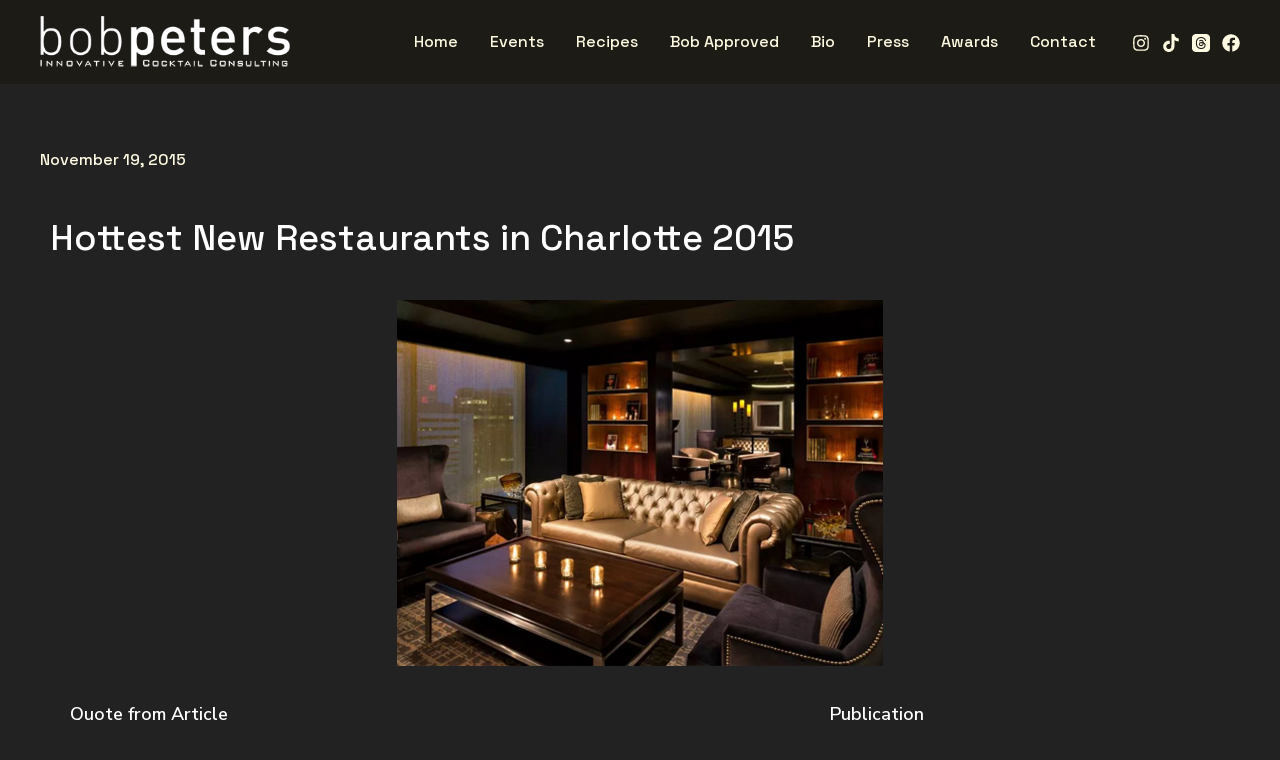

--- FILE ---
content_type: text/html; charset=utf-8
request_url: https://www.google.com/recaptcha/api2/anchor?ar=1&k=6Lfbtw8sAAAAAJwFl5DS7IRUAP3d5gUpI4NSy2PF&co=aHR0cDovL2JvYnBldGVycy5uZXQ6ODA.&hl=en&v=PoyoqOPhxBO7pBk68S4YbpHZ&size=normal&anchor-ms=20000&execute-ms=30000&cb=qhln4y60oql6
body_size: 49212
content:
<!DOCTYPE HTML><html dir="ltr" lang="en"><head><meta http-equiv="Content-Type" content="text/html; charset=UTF-8">
<meta http-equiv="X-UA-Compatible" content="IE=edge">
<title>reCAPTCHA</title>
<style type="text/css">
/* cyrillic-ext */
@font-face {
  font-family: 'Roboto';
  font-style: normal;
  font-weight: 400;
  font-stretch: 100%;
  src: url(//fonts.gstatic.com/s/roboto/v48/KFO7CnqEu92Fr1ME7kSn66aGLdTylUAMa3GUBHMdazTgWw.woff2) format('woff2');
  unicode-range: U+0460-052F, U+1C80-1C8A, U+20B4, U+2DE0-2DFF, U+A640-A69F, U+FE2E-FE2F;
}
/* cyrillic */
@font-face {
  font-family: 'Roboto';
  font-style: normal;
  font-weight: 400;
  font-stretch: 100%;
  src: url(//fonts.gstatic.com/s/roboto/v48/KFO7CnqEu92Fr1ME7kSn66aGLdTylUAMa3iUBHMdazTgWw.woff2) format('woff2');
  unicode-range: U+0301, U+0400-045F, U+0490-0491, U+04B0-04B1, U+2116;
}
/* greek-ext */
@font-face {
  font-family: 'Roboto';
  font-style: normal;
  font-weight: 400;
  font-stretch: 100%;
  src: url(//fonts.gstatic.com/s/roboto/v48/KFO7CnqEu92Fr1ME7kSn66aGLdTylUAMa3CUBHMdazTgWw.woff2) format('woff2');
  unicode-range: U+1F00-1FFF;
}
/* greek */
@font-face {
  font-family: 'Roboto';
  font-style: normal;
  font-weight: 400;
  font-stretch: 100%;
  src: url(//fonts.gstatic.com/s/roboto/v48/KFO7CnqEu92Fr1ME7kSn66aGLdTylUAMa3-UBHMdazTgWw.woff2) format('woff2');
  unicode-range: U+0370-0377, U+037A-037F, U+0384-038A, U+038C, U+038E-03A1, U+03A3-03FF;
}
/* math */
@font-face {
  font-family: 'Roboto';
  font-style: normal;
  font-weight: 400;
  font-stretch: 100%;
  src: url(//fonts.gstatic.com/s/roboto/v48/KFO7CnqEu92Fr1ME7kSn66aGLdTylUAMawCUBHMdazTgWw.woff2) format('woff2');
  unicode-range: U+0302-0303, U+0305, U+0307-0308, U+0310, U+0312, U+0315, U+031A, U+0326-0327, U+032C, U+032F-0330, U+0332-0333, U+0338, U+033A, U+0346, U+034D, U+0391-03A1, U+03A3-03A9, U+03B1-03C9, U+03D1, U+03D5-03D6, U+03F0-03F1, U+03F4-03F5, U+2016-2017, U+2034-2038, U+203C, U+2040, U+2043, U+2047, U+2050, U+2057, U+205F, U+2070-2071, U+2074-208E, U+2090-209C, U+20D0-20DC, U+20E1, U+20E5-20EF, U+2100-2112, U+2114-2115, U+2117-2121, U+2123-214F, U+2190, U+2192, U+2194-21AE, U+21B0-21E5, U+21F1-21F2, U+21F4-2211, U+2213-2214, U+2216-22FF, U+2308-230B, U+2310, U+2319, U+231C-2321, U+2336-237A, U+237C, U+2395, U+239B-23B7, U+23D0, U+23DC-23E1, U+2474-2475, U+25AF, U+25B3, U+25B7, U+25BD, U+25C1, U+25CA, U+25CC, U+25FB, U+266D-266F, U+27C0-27FF, U+2900-2AFF, U+2B0E-2B11, U+2B30-2B4C, U+2BFE, U+3030, U+FF5B, U+FF5D, U+1D400-1D7FF, U+1EE00-1EEFF;
}
/* symbols */
@font-face {
  font-family: 'Roboto';
  font-style: normal;
  font-weight: 400;
  font-stretch: 100%;
  src: url(//fonts.gstatic.com/s/roboto/v48/KFO7CnqEu92Fr1ME7kSn66aGLdTylUAMaxKUBHMdazTgWw.woff2) format('woff2');
  unicode-range: U+0001-000C, U+000E-001F, U+007F-009F, U+20DD-20E0, U+20E2-20E4, U+2150-218F, U+2190, U+2192, U+2194-2199, U+21AF, U+21E6-21F0, U+21F3, U+2218-2219, U+2299, U+22C4-22C6, U+2300-243F, U+2440-244A, U+2460-24FF, U+25A0-27BF, U+2800-28FF, U+2921-2922, U+2981, U+29BF, U+29EB, U+2B00-2BFF, U+4DC0-4DFF, U+FFF9-FFFB, U+10140-1018E, U+10190-1019C, U+101A0, U+101D0-101FD, U+102E0-102FB, U+10E60-10E7E, U+1D2C0-1D2D3, U+1D2E0-1D37F, U+1F000-1F0FF, U+1F100-1F1AD, U+1F1E6-1F1FF, U+1F30D-1F30F, U+1F315, U+1F31C, U+1F31E, U+1F320-1F32C, U+1F336, U+1F378, U+1F37D, U+1F382, U+1F393-1F39F, U+1F3A7-1F3A8, U+1F3AC-1F3AF, U+1F3C2, U+1F3C4-1F3C6, U+1F3CA-1F3CE, U+1F3D4-1F3E0, U+1F3ED, U+1F3F1-1F3F3, U+1F3F5-1F3F7, U+1F408, U+1F415, U+1F41F, U+1F426, U+1F43F, U+1F441-1F442, U+1F444, U+1F446-1F449, U+1F44C-1F44E, U+1F453, U+1F46A, U+1F47D, U+1F4A3, U+1F4B0, U+1F4B3, U+1F4B9, U+1F4BB, U+1F4BF, U+1F4C8-1F4CB, U+1F4D6, U+1F4DA, U+1F4DF, U+1F4E3-1F4E6, U+1F4EA-1F4ED, U+1F4F7, U+1F4F9-1F4FB, U+1F4FD-1F4FE, U+1F503, U+1F507-1F50B, U+1F50D, U+1F512-1F513, U+1F53E-1F54A, U+1F54F-1F5FA, U+1F610, U+1F650-1F67F, U+1F687, U+1F68D, U+1F691, U+1F694, U+1F698, U+1F6AD, U+1F6B2, U+1F6B9-1F6BA, U+1F6BC, U+1F6C6-1F6CF, U+1F6D3-1F6D7, U+1F6E0-1F6EA, U+1F6F0-1F6F3, U+1F6F7-1F6FC, U+1F700-1F7FF, U+1F800-1F80B, U+1F810-1F847, U+1F850-1F859, U+1F860-1F887, U+1F890-1F8AD, U+1F8B0-1F8BB, U+1F8C0-1F8C1, U+1F900-1F90B, U+1F93B, U+1F946, U+1F984, U+1F996, U+1F9E9, U+1FA00-1FA6F, U+1FA70-1FA7C, U+1FA80-1FA89, U+1FA8F-1FAC6, U+1FACE-1FADC, U+1FADF-1FAE9, U+1FAF0-1FAF8, U+1FB00-1FBFF;
}
/* vietnamese */
@font-face {
  font-family: 'Roboto';
  font-style: normal;
  font-weight: 400;
  font-stretch: 100%;
  src: url(//fonts.gstatic.com/s/roboto/v48/KFO7CnqEu92Fr1ME7kSn66aGLdTylUAMa3OUBHMdazTgWw.woff2) format('woff2');
  unicode-range: U+0102-0103, U+0110-0111, U+0128-0129, U+0168-0169, U+01A0-01A1, U+01AF-01B0, U+0300-0301, U+0303-0304, U+0308-0309, U+0323, U+0329, U+1EA0-1EF9, U+20AB;
}
/* latin-ext */
@font-face {
  font-family: 'Roboto';
  font-style: normal;
  font-weight: 400;
  font-stretch: 100%;
  src: url(//fonts.gstatic.com/s/roboto/v48/KFO7CnqEu92Fr1ME7kSn66aGLdTylUAMa3KUBHMdazTgWw.woff2) format('woff2');
  unicode-range: U+0100-02BA, U+02BD-02C5, U+02C7-02CC, U+02CE-02D7, U+02DD-02FF, U+0304, U+0308, U+0329, U+1D00-1DBF, U+1E00-1E9F, U+1EF2-1EFF, U+2020, U+20A0-20AB, U+20AD-20C0, U+2113, U+2C60-2C7F, U+A720-A7FF;
}
/* latin */
@font-face {
  font-family: 'Roboto';
  font-style: normal;
  font-weight: 400;
  font-stretch: 100%;
  src: url(//fonts.gstatic.com/s/roboto/v48/KFO7CnqEu92Fr1ME7kSn66aGLdTylUAMa3yUBHMdazQ.woff2) format('woff2');
  unicode-range: U+0000-00FF, U+0131, U+0152-0153, U+02BB-02BC, U+02C6, U+02DA, U+02DC, U+0304, U+0308, U+0329, U+2000-206F, U+20AC, U+2122, U+2191, U+2193, U+2212, U+2215, U+FEFF, U+FFFD;
}
/* cyrillic-ext */
@font-face {
  font-family: 'Roboto';
  font-style: normal;
  font-weight: 500;
  font-stretch: 100%;
  src: url(//fonts.gstatic.com/s/roboto/v48/KFO7CnqEu92Fr1ME7kSn66aGLdTylUAMa3GUBHMdazTgWw.woff2) format('woff2');
  unicode-range: U+0460-052F, U+1C80-1C8A, U+20B4, U+2DE0-2DFF, U+A640-A69F, U+FE2E-FE2F;
}
/* cyrillic */
@font-face {
  font-family: 'Roboto';
  font-style: normal;
  font-weight: 500;
  font-stretch: 100%;
  src: url(//fonts.gstatic.com/s/roboto/v48/KFO7CnqEu92Fr1ME7kSn66aGLdTylUAMa3iUBHMdazTgWw.woff2) format('woff2');
  unicode-range: U+0301, U+0400-045F, U+0490-0491, U+04B0-04B1, U+2116;
}
/* greek-ext */
@font-face {
  font-family: 'Roboto';
  font-style: normal;
  font-weight: 500;
  font-stretch: 100%;
  src: url(//fonts.gstatic.com/s/roboto/v48/KFO7CnqEu92Fr1ME7kSn66aGLdTylUAMa3CUBHMdazTgWw.woff2) format('woff2');
  unicode-range: U+1F00-1FFF;
}
/* greek */
@font-face {
  font-family: 'Roboto';
  font-style: normal;
  font-weight: 500;
  font-stretch: 100%;
  src: url(//fonts.gstatic.com/s/roboto/v48/KFO7CnqEu92Fr1ME7kSn66aGLdTylUAMa3-UBHMdazTgWw.woff2) format('woff2');
  unicode-range: U+0370-0377, U+037A-037F, U+0384-038A, U+038C, U+038E-03A1, U+03A3-03FF;
}
/* math */
@font-face {
  font-family: 'Roboto';
  font-style: normal;
  font-weight: 500;
  font-stretch: 100%;
  src: url(//fonts.gstatic.com/s/roboto/v48/KFO7CnqEu92Fr1ME7kSn66aGLdTylUAMawCUBHMdazTgWw.woff2) format('woff2');
  unicode-range: U+0302-0303, U+0305, U+0307-0308, U+0310, U+0312, U+0315, U+031A, U+0326-0327, U+032C, U+032F-0330, U+0332-0333, U+0338, U+033A, U+0346, U+034D, U+0391-03A1, U+03A3-03A9, U+03B1-03C9, U+03D1, U+03D5-03D6, U+03F0-03F1, U+03F4-03F5, U+2016-2017, U+2034-2038, U+203C, U+2040, U+2043, U+2047, U+2050, U+2057, U+205F, U+2070-2071, U+2074-208E, U+2090-209C, U+20D0-20DC, U+20E1, U+20E5-20EF, U+2100-2112, U+2114-2115, U+2117-2121, U+2123-214F, U+2190, U+2192, U+2194-21AE, U+21B0-21E5, U+21F1-21F2, U+21F4-2211, U+2213-2214, U+2216-22FF, U+2308-230B, U+2310, U+2319, U+231C-2321, U+2336-237A, U+237C, U+2395, U+239B-23B7, U+23D0, U+23DC-23E1, U+2474-2475, U+25AF, U+25B3, U+25B7, U+25BD, U+25C1, U+25CA, U+25CC, U+25FB, U+266D-266F, U+27C0-27FF, U+2900-2AFF, U+2B0E-2B11, U+2B30-2B4C, U+2BFE, U+3030, U+FF5B, U+FF5D, U+1D400-1D7FF, U+1EE00-1EEFF;
}
/* symbols */
@font-face {
  font-family: 'Roboto';
  font-style: normal;
  font-weight: 500;
  font-stretch: 100%;
  src: url(//fonts.gstatic.com/s/roboto/v48/KFO7CnqEu92Fr1ME7kSn66aGLdTylUAMaxKUBHMdazTgWw.woff2) format('woff2');
  unicode-range: U+0001-000C, U+000E-001F, U+007F-009F, U+20DD-20E0, U+20E2-20E4, U+2150-218F, U+2190, U+2192, U+2194-2199, U+21AF, U+21E6-21F0, U+21F3, U+2218-2219, U+2299, U+22C4-22C6, U+2300-243F, U+2440-244A, U+2460-24FF, U+25A0-27BF, U+2800-28FF, U+2921-2922, U+2981, U+29BF, U+29EB, U+2B00-2BFF, U+4DC0-4DFF, U+FFF9-FFFB, U+10140-1018E, U+10190-1019C, U+101A0, U+101D0-101FD, U+102E0-102FB, U+10E60-10E7E, U+1D2C0-1D2D3, U+1D2E0-1D37F, U+1F000-1F0FF, U+1F100-1F1AD, U+1F1E6-1F1FF, U+1F30D-1F30F, U+1F315, U+1F31C, U+1F31E, U+1F320-1F32C, U+1F336, U+1F378, U+1F37D, U+1F382, U+1F393-1F39F, U+1F3A7-1F3A8, U+1F3AC-1F3AF, U+1F3C2, U+1F3C4-1F3C6, U+1F3CA-1F3CE, U+1F3D4-1F3E0, U+1F3ED, U+1F3F1-1F3F3, U+1F3F5-1F3F7, U+1F408, U+1F415, U+1F41F, U+1F426, U+1F43F, U+1F441-1F442, U+1F444, U+1F446-1F449, U+1F44C-1F44E, U+1F453, U+1F46A, U+1F47D, U+1F4A3, U+1F4B0, U+1F4B3, U+1F4B9, U+1F4BB, U+1F4BF, U+1F4C8-1F4CB, U+1F4D6, U+1F4DA, U+1F4DF, U+1F4E3-1F4E6, U+1F4EA-1F4ED, U+1F4F7, U+1F4F9-1F4FB, U+1F4FD-1F4FE, U+1F503, U+1F507-1F50B, U+1F50D, U+1F512-1F513, U+1F53E-1F54A, U+1F54F-1F5FA, U+1F610, U+1F650-1F67F, U+1F687, U+1F68D, U+1F691, U+1F694, U+1F698, U+1F6AD, U+1F6B2, U+1F6B9-1F6BA, U+1F6BC, U+1F6C6-1F6CF, U+1F6D3-1F6D7, U+1F6E0-1F6EA, U+1F6F0-1F6F3, U+1F6F7-1F6FC, U+1F700-1F7FF, U+1F800-1F80B, U+1F810-1F847, U+1F850-1F859, U+1F860-1F887, U+1F890-1F8AD, U+1F8B0-1F8BB, U+1F8C0-1F8C1, U+1F900-1F90B, U+1F93B, U+1F946, U+1F984, U+1F996, U+1F9E9, U+1FA00-1FA6F, U+1FA70-1FA7C, U+1FA80-1FA89, U+1FA8F-1FAC6, U+1FACE-1FADC, U+1FADF-1FAE9, U+1FAF0-1FAF8, U+1FB00-1FBFF;
}
/* vietnamese */
@font-face {
  font-family: 'Roboto';
  font-style: normal;
  font-weight: 500;
  font-stretch: 100%;
  src: url(//fonts.gstatic.com/s/roboto/v48/KFO7CnqEu92Fr1ME7kSn66aGLdTylUAMa3OUBHMdazTgWw.woff2) format('woff2');
  unicode-range: U+0102-0103, U+0110-0111, U+0128-0129, U+0168-0169, U+01A0-01A1, U+01AF-01B0, U+0300-0301, U+0303-0304, U+0308-0309, U+0323, U+0329, U+1EA0-1EF9, U+20AB;
}
/* latin-ext */
@font-face {
  font-family: 'Roboto';
  font-style: normal;
  font-weight: 500;
  font-stretch: 100%;
  src: url(//fonts.gstatic.com/s/roboto/v48/KFO7CnqEu92Fr1ME7kSn66aGLdTylUAMa3KUBHMdazTgWw.woff2) format('woff2');
  unicode-range: U+0100-02BA, U+02BD-02C5, U+02C7-02CC, U+02CE-02D7, U+02DD-02FF, U+0304, U+0308, U+0329, U+1D00-1DBF, U+1E00-1E9F, U+1EF2-1EFF, U+2020, U+20A0-20AB, U+20AD-20C0, U+2113, U+2C60-2C7F, U+A720-A7FF;
}
/* latin */
@font-face {
  font-family: 'Roboto';
  font-style: normal;
  font-weight: 500;
  font-stretch: 100%;
  src: url(//fonts.gstatic.com/s/roboto/v48/KFO7CnqEu92Fr1ME7kSn66aGLdTylUAMa3yUBHMdazQ.woff2) format('woff2');
  unicode-range: U+0000-00FF, U+0131, U+0152-0153, U+02BB-02BC, U+02C6, U+02DA, U+02DC, U+0304, U+0308, U+0329, U+2000-206F, U+20AC, U+2122, U+2191, U+2193, U+2212, U+2215, U+FEFF, U+FFFD;
}
/* cyrillic-ext */
@font-face {
  font-family: 'Roboto';
  font-style: normal;
  font-weight: 900;
  font-stretch: 100%;
  src: url(//fonts.gstatic.com/s/roboto/v48/KFO7CnqEu92Fr1ME7kSn66aGLdTylUAMa3GUBHMdazTgWw.woff2) format('woff2');
  unicode-range: U+0460-052F, U+1C80-1C8A, U+20B4, U+2DE0-2DFF, U+A640-A69F, U+FE2E-FE2F;
}
/* cyrillic */
@font-face {
  font-family: 'Roboto';
  font-style: normal;
  font-weight: 900;
  font-stretch: 100%;
  src: url(//fonts.gstatic.com/s/roboto/v48/KFO7CnqEu92Fr1ME7kSn66aGLdTylUAMa3iUBHMdazTgWw.woff2) format('woff2');
  unicode-range: U+0301, U+0400-045F, U+0490-0491, U+04B0-04B1, U+2116;
}
/* greek-ext */
@font-face {
  font-family: 'Roboto';
  font-style: normal;
  font-weight: 900;
  font-stretch: 100%;
  src: url(//fonts.gstatic.com/s/roboto/v48/KFO7CnqEu92Fr1ME7kSn66aGLdTylUAMa3CUBHMdazTgWw.woff2) format('woff2');
  unicode-range: U+1F00-1FFF;
}
/* greek */
@font-face {
  font-family: 'Roboto';
  font-style: normal;
  font-weight: 900;
  font-stretch: 100%;
  src: url(//fonts.gstatic.com/s/roboto/v48/KFO7CnqEu92Fr1ME7kSn66aGLdTylUAMa3-UBHMdazTgWw.woff2) format('woff2');
  unicode-range: U+0370-0377, U+037A-037F, U+0384-038A, U+038C, U+038E-03A1, U+03A3-03FF;
}
/* math */
@font-face {
  font-family: 'Roboto';
  font-style: normal;
  font-weight: 900;
  font-stretch: 100%;
  src: url(//fonts.gstatic.com/s/roboto/v48/KFO7CnqEu92Fr1ME7kSn66aGLdTylUAMawCUBHMdazTgWw.woff2) format('woff2');
  unicode-range: U+0302-0303, U+0305, U+0307-0308, U+0310, U+0312, U+0315, U+031A, U+0326-0327, U+032C, U+032F-0330, U+0332-0333, U+0338, U+033A, U+0346, U+034D, U+0391-03A1, U+03A3-03A9, U+03B1-03C9, U+03D1, U+03D5-03D6, U+03F0-03F1, U+03F4-03F5, U+2016-2017, U+2034-2038, U+203C, U+2040, U+2043, U+2047, U+2050, U+2057, U+205F, U+2070-2071, U+2074-208E, U+2090-209C, U+20D0-20DC, U+20E1, U+20E5-20EF, U+2100-2112, U+2114-2115, U+2117-2121, U+2123-214F, U+2190, U+2192, U+2194-21AE, U+21B0-21E5, U+21F1-21F2, U+21F4-2211, U+2213-2214, U+2216-22FF, U+2308-230B, U+2310, U+2319, U+231C-2321, U+2336-237A, U+237C, U+2395, U+239B-23B7, U+23D0, U+23DC-23E1, U+2474-2475, U+25AF, U+25B3, U+25B7, U+25BD, U+25C1, U+25CA, U+25CC, U+25FB, U+266D-266F, U+27C0-27FF, U+2900-2AFF, U+2B0E-2B11, U+2B30-2B4C, U+2BFE, U+3030, U+FF5B, U+FF5D, U+1D400-1D7FF, U+1EE00-1EEFF;
}
/* symbols */
@font-face {
  font-family: 'Roboto';
  font-style: normal;
  font-weight: 900;
  font-stretch: 100%;
  src: url(//fonts.gstatic.com/s/roboto/v48/KFO7CnqEu92Fr1ME7kSn66aGLdTylUAMaxKUBHMdazTgWw.woff2) format('woff2');
  unicode-range: U+0001-000C, U+000E-001F, U+007F-009F, U+20DD-20E0, U+20E2-20E4, U+2150-218F, U+2190, U+2192, U+2194-2199, U+21AF, U+21E6-21F0, U+21F3, U+2218-2219, U+2299, U+22C4-22C6, U+2300-243F, U+2440-244A, U+2460-24FF, U+25A0-27BF, U+2800-28FF, U+2921-2922, U+2981, U+29BF, U+29EB, U+2B00-2BFF, U+4DC0-4DFF, U+FFF9-FFFB, U+10140-1018E, U+10190-1019C, U+101A0, U+101D0-101FD, U+102E0-102FB, U+10E60-10E7E, U+1D2C0-1D2D3, U+1D2E0-1D37F, U+1F000-1F0FF, U+1F100-1F1AD, U+1F1E6-1F1FF, U+1F30D-1F30F, U+1F315, U+1F31C, U+1F31E, U+1F320-1F32C, U+1F336, U+1F378, U+1F37D, U+1F382, U+1F393-1F39F, U+1F3A7-1F3A8, U+1F3AC-1F3AF, U+1F3C2, U+1F3C4-1F3C6, U+1F3CA-1F3CE, U+1F3D4-1F3E0, U+1F3ED, U+1F3F1-1F3F3, U+1F3F5-1F3F7, U+1F408, U+1F415, U+1F41F, U+1F426, U+1F43F, U+1F441-1F442, U+1F444, U+1F446-1F449, U+1F44C-1F44E, U+1F453, U+1F46A, U+1F47D, U+1F4A3, U+1F4B0, U+1F4B3, U+1F4B9, U+1F4BB, U+1F4BF, U+1F4C8-1F4CB, U+1F4D6, U+1F4DA, U+1F4DF, U+1F4E3-1F4E6, U+1F4EA-1F4ED, U+1F4F7, U+1F4F9-1F4FB, U+1F4FD-1F4FE, U+1F503, U+1F507-1F50B, U+1F50D, U+1F512-1F513, U+1F53E-1F54A, U+1F54F-1F5FA, U+1F610, U+1F650-1F67F, U+1F687, U+1F68D, U+1F691, U+1F694, U+1F698, U+1F6AD, U+1F6B2, U+1F6B9-1F6BA, U+1F6BC, U+1F6C6-1F6CF, U+1F6D3-1F6D7, U+1F6E0-1F6EA, U+1F6F0-1F6F3, U+1F6F7-1F6FC, U+1F700-1F7FF, U+1F800-1F80B, U+1F810-1F847, U+1F850-1F859, U+1F860-1F887, U+1F890-1F8AD, U+1F8B0-1F8BB, U+1F8C0-1F8C1, U+1F900-1F90B, U+1F93B, U+1F946, U+1F984, U+1F996, U+1F9E9, U+1FA00-1FA6F, U+1FA70-1FA7C, U+1FA80-1FA89, U+1FA8F-1FAC6, U+1FACE-1FADC, U+1FADF-1FAE9, U+1FAF0-1FAF8, U+1FB00-1FBFF;
}
/* vietnamese */
@font-face {
  font-family: 'Roboto';
  font-style: normal;
  font-weight: 900;
  font-stretch: 100%;
  src: url(//fonts.gstatic.com/s/roboto/v48/KFO7CnqEu92Fr1ME7kSn66aGLdTylUAMa3OUBHMdazTgWw.woff2) format('woff2');
  unicode-range: U+0102-0103, U+0110-0111, U+0128-0129, U+0168-0169, U+01A0-01A1, U+01AF-01B0, U+0300-0301, U+0303-0304, U+0308-0309, U+0323, U+0329, U+1EA0-1EF9, U+20AB;
}
/* latin-ext */
@font-face {
  font-family: 'Roboto';
  font-style: normal;
  font-weight: 900;
  font-stretch: 100%;
  src: url(//fonts.gstatic.com/s/roboto/v48/KFO7CnqEu92Fr1ME7kSn66aGLdTylUAMa3KUBHMdazTgWw.woff2) format('woff2');
  unicode-range: U+0100-02BA, U+02BD-02C5, U+02C7-02CC, U+02CE-02D7, U+02DD-02FF, U+0304, U+0308, U+0329, U+1D00-1DBF, U+1E00-1E9F, U+1EF2-1EFF, U+2020, U+20A0-20AB, U+20AD-20C0, U+2113, U+2C60-2C7F, U+A720-A7FF;
}
/* latin */
@font-face {
  font-family: 'Roboto';
  font-style: normal;
  font-weight: 900;
  font-stretch: 100%;
  src: url(//fonts.gstatic.com/s/roboto/v48/KFO7CnqEu92Fr1ME7kSn66aGLdTylUAMa3yUBHMdazQ.woff2) format('woff2');
  unicode-range: U+0000-00FF, U+0131, U+0152-0153, U+02BB-02BC, U+02C6, U+02DA, U+02DC, U+0304, U+0308, U+0329, U+2000-206F, U+20AC, U+2122, U+2191, U+2193, U+2212, U+2215, U+FEFF, U+FFFD;
}

</style>
<link rel="stylesheet" type="text/css" href="https://www.gstatic.com/recaptcha/releases/PoyoqOPhxBO7pBk68S4YbpHZ/styles__ltr.css">
<script nonce="zvZGQbA-CNXRKk0l1TYTow" type="text/javascript">window['__recaptcha_api'] = 'https://www.google.com/recaptcha/api2/';</script>
<script type="text/javascript" src="https://www.gstatic.com/recaptcha/releases/PoyoqOPhxBO7pBk68S4YbpHZ/recaptcha__en.js" nonce="zvZGQbA-CNXRKk0l1TYTow">
      
    </script></head>
<body><div id="rc-anchor-alert" class="rc-anchor-alert"></div>
<input type="hidden" id="recaptcha-token" value="[base64]">
<script type="text/javascript" nonce="zvZGQbA-CNXRKk0l1TYTow">
      recaptcha.anchor.Main.init("[\x22ainput\x22,[\x22bgdata\x22,\x22\x22,\[base64]/[base64]/[base64]/[base64]/cjw8ejpyPj4+eil9Y2F0Y2gobCl7dGhyb3cgbDt9fSxIPWZ1bmN0aW9uKHcsdCx6KXtpZih3PT0xOTR8fHc9PTIwOCl0LnZbd10/dC52W3ddLmNvbmNhdCh6KTp0LnZbd109b2Yoeix0KTtlbHNle2lmKHQuYkImJnchPTMxNylyZXR1cm47dz09NjZ8fHc9PTEyMnx8dz09NDcwfHx3PT00NHx8dz09NDE2fHx3PT0zOTd8fHc9PTQyMXx8dz09Njh8fHc9PTcwfHx3PT0xODQ/[base64]/[base64]/[base64]/bmV3IGRbVl0oSlswXSk6cD09Mj9uZXcgZFtWXShKWzBdLEpbMV0pOnA9PTM/bmV3IGRbVl0oSlswXSxKWzFdLEpbMl0pOnA9PTQ/[base64]/[base64]/[base64]/[base64]\x22,\[base64]\\u003d\\u003d\x22,\x22w4pPdMKvwrFJTsK4aEJhw6AowqXCt8OSwr1Kwp4+w7QNZHrCtMKUworCk8ONwpA/KMOTw4LDjHwBwq/[base64]/CgUceBcOIAFXCkVASw4LDuwjCiGctQsOIw5sSw7/[base64]/P8KXCDHCusKzG8KSwo3DpsOPw4gIw5LDoMOCwrpCMR4hwr3Dr8O5XXzDkMOIXcOjwoI6QMOlcF1JbzzDhcKrW8KqwpPCgMOaamHCkSnDn3fCtzJSe8OQB8OiwpLDn8O7woxQwrpMV2Z+OMO1wrkBGcOSbxPCi8KLWlLDmBAzRGhTK0zCsMKuwrA/BQTCrcKSc0/Dqh/[base64]/CgwMVwrjDgsOZwrzCg3J4R8KbeVg7ZMOhw75zwr5CK07DryBDw6pKw53CisKew48YE8OAwpzCmcOvJFnClcK/w44ew4JOw4wvBMK0w71cw6dvBAvDjw7Cu8Kkw6s9w44yw6nCn8KvG8K/[base64]/Cp8K1w43DhULCn8OJIMO8QR8xEjF2WsOlwrjDvXtwaDXDl8Oowr/DgsKuVcK3w71HZi7DrsOCRQQywonCmcOlw65kw74iw63CpsKidwJNfMKPLsObw6XCjsOhRcK+w6QIAMK/woPDvQ9fWcK9TMOhU8KqDMKJAwLDl8O/XApwMxNiwqBIIkNfNcKhw4h3Tj52w7dHw47CjTrDhHdKwos5eR7CuMKzwowtHMOlwr9rwonDmmXCiwQvCHHCsMKYLcO3IGzDmHPDjD0NwqDChBdCAcKmwrVaTCzDmsO+wq/DgsOOw4jDtsO4cMKPVsKhZ8ORXMO6w6VxRsKUWQoewr/DsnzDnMKGRcOXwrJmaMOUBcO4w4Rsw4UMw5TCqMK9YgzDnWPCqRAAwoHClVbDtMO/bcO8wpI5VMKaLARew7g8VMOZMhU4WGtuw6rCk8Krw6bDmnYaWMKDw7VOP1bCrU4/SsOhTcKwwo1MwpFdw6oSw6PDqcONEcOSUMK4woXDgEnDjic1wr3CocKKAsOMU8OJbMOkSsOqIcKdSsKELC5YBMOoKBhjMVw0wqc6NMOZw5/CmMOjwoPClRTDmy/Du8K3QcKePkhqwoobJB5rDcKmw7kXEcOAw7PCqMO4a3l5fsKmwrbCoVdqwoXCkDfCvi0nw6c3FyNtw7rDu3FhX2PCtxF+w6PCsg/CinsSw4FzFcOTw4/[base64]/[base64]/CmcKHwqUTw49tw6HCpWgmw77CtRPDjcK8w5TCnn/[base64]/w6HDl8OtwpY6w6xzCUQ/XQlWwqkywrXCrytoc8Krw7rDviQvHCzDuABpIsKfa8OZUTrClcOZwoUZMMKKJjRrw6ElwozDksOVCiHDmkjDg8KvBGcRw47ClMKPw4/CmsOBwrvCtCBiwrHCmUbCtMOHHGAIaA8xwqbCq8OAw6PCg8Kkw687Lz5hE2cbwpnCs2nDglTCqsOUw4zDmcK3bVnDhFPCtMOhw6jDqMK2wrsKEA/CiDMzOGTCqsKlBEjCjF3ChsOUwrTDumcXbnJGw43Dr13CujNOL3sow5jDrD1vVRhHPsKFSsOjBQDDjcKiasK4w6kFNjdkwqjCqcKGJ8OgHHkrAsOJwrHCmzDCgwkLwp7DscOHwoHCqsOOw67CicKPwp0Ow57DjMKbDcOmwqvCsBRiwoY/XXjCjMKkw6rDiMObPsKdQXrCqsKnczHDpFTDvcKGw6AoL8KFw4XDn2TCoMK1ci9xP8K4RsOpwqXDmcKfwpsvw6nDoX4Wwp/[base64]/DoC3DpC1kM8O9TAfCmsOtQcO9w5VTwqrDnmTCjsKhwoM7w6J+wq/DnEdQF8OhOSwqw6l1w7MYw7rCrRIPRcKlw451wrTDh8OBw5PCri0FXijDjMOPwqN/w7fCpXc6aMO+AMOZw7lOw74ZPxXDp8OlwqPDlz5dwoPCqkwvwrfDik4owpXDgElPwr1TEzPClWbDrcKewqrCqMKcwrdLw7vCq8KbFXXDosKKaMKXwpd+wq0Nw4vCjD0qwp0dw47DkQpPw6TDmMO/w7lDRDrDnkYjw7DCiknDq3LCk8O7PsKXLcKswoHCgcOZwqvCssKqecK2wpTDucKtw4xfw7pfTVglSEwJVsOVeTjDpMKjIMKbw4h+UgddwqVrIMO5MsK8YcOqw7s2wqpxHcO3wohlIMKlw54lw5U3GcKiWcOoIMONE3pQwr3Ctj7DjMKuwqvCgcKoCMKrak4/H3UYUV9dwoMwGEfDo8OdwrknHRMgw7YMPhvCssOSwprDpjbDpMOxIcOTAMK6w5QXa8OVCT40Yg4vfDbCgi/DjsKSIcKhwq/CjcO7WjXCisO9ShnDjsOPdi0TX8KTJMO1w77DoDTDncOtw7/DtcOLw4jDtXERdw8awq8TQh7Dq8K+w6Mzw7EEw5xEwrvDq8KFcC8/wrxWw4fCqCLDqsKBMMOPIsOkwr3Dm8KoRnIZwos1anEPAsKkwp/[base64]/b8OVA8O8cmJVIMOkwp7DisO4w4p5IMOGIcKve8OjC8KAwrJawpE8w7jCjwgpworDjHRvwr7DtShVw6TCkWVjV1N+SsOnw6cPNsKMPMKtRsOjDcK6aHQpwrJIIT/DocK+woLDoW7CqVI6w6ZDPsKkE8K+w7XCr09WXcOLw7PDoxREw6TCo8O5wpVFw43CrMK/BijCtMOLYVMNw7bCm8K7woQnwokOw5DDlx5XwqjDsnBcw6rCncObG8Kew50JfsKPw6p7w7powoTDm8OWw4gxOsOlw7jCjsO1w4Nxwr3CssOew4PDlFLCnRIIUTjDpVxUdTFfLcOuX8Obw5EzwpZUw6DDuS0jw7YSwp3DpAnCvMKSwr/DlMOKAsOzw4NRwqpibHVmBcKjw7Mfw5DDgcOhwrHCiSrDv8O4ExgVTMKeDR9FXz1hfDfDixNJw5DCvG4xIsKPKsOVw4bCsHLCsnY+woYMUMOnUnMtwpJmAwXDjMOyw5A0wqdJWnLDjV4wV8Kyw4tdIsOYDUzCrcKGwp7DqzzCgcONwphSw5tTecOhO8KCw47CqMKoWi/Dn8Oew7HCksOkDgrCk23DqC1bwp4/wpPChsO8N3bDlTTCscK1Jy3CncOcwopeDcK7w5c8w7ECGA99eMKeN0bCu8O+w7tkw6HCpcKGw4pWDB/[base64]/CsypMwqMqwq7CnlBRPlJbXMKEB0MKRMOdwpgowpkxw44JwoQdQxXDmy1tJMOBesKBw4jCmMOzw6nCl2c9fcOww5M0eMORBloRXk4kwqEywpZzwq3DucOyHcOQw4fDtcOEbCUEKmzDrsKrwroEw7c9woXDux3CgMKTwqV/[base64]/ChsKowpopw68kAXYMwrojNMORwpfDlhB/NxMQfsOlwpPDmsORHR3DrF/DjidnXsKtw6DDi8KMwrfDuBwwworCk8KfKMOXwpVEEjPDgcOOVCshw4/DgxXDpRxXwp5lAEFISnrDq2TChMKsIxTDnsKOwocJYcObw7zDusO/w4TDncKewrbChWfCuF/DucOEU1/CqcOdfxzDv8Ofwr/CqnnDn8KuEDnDqcK4b8KGwoHCkQvDjSV1w54rFk3CosOvOMKmUMORUcO4UMK8wqQ1V0fCiyHDgsKHOcKOw53DvTfCv1oKw4rClcOswrjCqMKcPDHCpsO5w6IIXRjCg8Kse29pRFPDm8KhTzMyZsKIKsK2PcKCw7zChcOgRcOAe8OYw4Qce1DDpMO1wrDCi8Odw7Erwp/[base64]/DqsK/w5oLfW/[base64]/Ds8O6fBRUw6BlwoPDu8K5w716FGY+eMOVQQ3Dl8OUd1fDmMKJc8K+cG/[base64]/WnPChcKsOmrClMOCw5UMw4jCgsKJwq9IOi5zw6PDoT55w701fCcZwp/DoMOJw5jCtsKIwoQiw4HCkQomwpTCqcK4LMK3w5B+YcOrED/CliPCpMKqw4PDunBQa8Osw5E5HHYZb0nCg8KAb37DgMKhwqliw4dRUFXDlj43woLDssK8w4TCmsKLw4F5dlUHBEMIZTbCncOzQ04vwo/[base64]/Dj8ONwrJFw7zDhjRFwrzCkg7DvcK/w5TDo2kqwqEGw6ZTw43DmnvDlGbDimvDqcKvBT/DscOlwq3Du115wooCCcKRwr5pK8KnXMOew4PCn8OzKC7CtMKmw5pWwqxNw5vClHBKfGTDl8O5w7bCmTRwScOUwpXCqsKVeRLDocOpw7tOCMOyw5cPNsKcw78PE8OoeR7CvsKyAsOhSQ7DoCFMwrgsZ1vCmMOZwonDtMOSw43CtsOWYUIUwr/DkcKqwq06a3/DlMOKRU/Cg8O6W1PCncO+w7sMbsOtNsKEwosDFnbDlMKdw4HDvn3CqcKdwonClHjDtcONwpI/CgRnWWh1wpXDn8OxOBDDugs1bMOAw4low4YWwqN/[base64]/IybCtsO1wp3Cv8OMDmvDqVnDtsK1wqrCsgVzw67Dm8KUEsKLWMOywpnDh1QdwqXCiAzDvMOMwqXCnsO/NsOhJws0woPCkVVnw5scwpEWaGpscSDDrMO3wqkSTypQwrzCvw/ChWPDljwjbRZmP1cswoVrw5DDq8O/woLCicOpasO7w5c5wp4BwqI8wq7DjcObwrDDtsKUbcKkPDwlV1NVX8OCw5hCw7M3wqwqwqLClhkgYEV5aMKHIsO1WlTDn8OLfmNKwqLCvsOUwo/CrWLDhmPDgMK/w4jCicK9w6lowpjCjMO7w7zCiy9DHsKrwq7Dl8KBw5IxRcOow5HCucOTwok5BsOBQSrCl0oUwprClcOnLEvDiSt7w7JRf3lEUWDDl8OReAdQw7kswpF7S3oKOW5wwpjCs8KywplRw5UsPFBcdMKECEtqN8KSw4XCr8KoYsOxc8Oaw5/[base64]/CzjCosOLIWpQQsOzw6jCpVPDg8KeOH0lwr/DinjCtsOIwo7DjsOZXDDDpsKDwr/CmnXClkAswrrDq8K1woYtw49QwpzDucK8wp7DnW/[base64]/wrB8HFTDocOvSsKeDl05GMOrLycHMcO+bcOCBQ0FS8Kawr/Dl8KhP8O7WDQHwqXDhDY9wofDlA7DkcODw7w6IgDCu8OpQ8OcJMOWRcOMNhBhwo4ww6HCpHnDnsOsHSvCssKUwp/[base64]/[base64]/CtwsKd8OWw6Vxw7LDui3DrSjCvTw2J2DDm0PDoVgjw50ad2vCmsOXw7/[base64]/DhsOiwoPDqyXCncKow5liw7LCmypJGy8cO1Mzw78Xw7XDmQbCu1zCqmxuw75zIGMLISjDrcO6LMOSw5YsCAp2dA/Du8KORUdBbk8pbsO1esKXMQJBRFzCqMOhDsO+FHomaSRnAyRBwpnCiCp/UMOswrXClQvDmit/w48fwo8PNklTw4DCiAHClX7DpcO+w6BqwpVLXsOJw5p2wrTCncKUZ0/DosOREcK8HcOkwrPDlsODw4jDnArDiRFWBAnCtHxiXlfCqcKjw7Uzwo3DtsK0wpDDmAAbwrgPLlnDoDcGwqjDpTnDq3ZdwqbDjFvCiVrCnMKHw4JeI8OPNcKGw4/[base64]/CvMOsw4XCmMKZQ0rDjsKiw6tDOi4/wqo2GsOEasKufcKaw5FbwpfDucKew5ltUsO5woXCs398wozDjcKDB8KRwqoVK8OMccK9KcOMQ8Opw5rDjmzDoMKCDsK5VkbCvBnChQsjwqFDwp3DlWLCpi3Ct8KJUcKuSg3DpMKkP8KyXsKPPjjCu8KqwqPDt1hJJsOSHMK5w4zDvGPDlcOhwr/[base64]/[base64]/w4FCXMKjMzUKB8OJAMKXwobCpsO7wphzY8KACz/[base64]/Dn8KefCzCjMK+DcKZS8O7wpsDw7QIw5HCgUZ8AsOjwoQBbcOzw7jCtcOpFsOefxfCn8KjL1XDhsOsA8KKw4vDj0jCiMO6w5/DlBjCvA/[base64]/w4zDqW3Dh8O6wrfCrsOHwq9cPjbCikUjw7LCmcOowrkXwqg4w5LDhFnDj2nCg8OaXcO8wrA9ZEV+IsOfOMKZfnA0dX1fJMOXDMO/D8O2w6FQVRwvwr/DsMOFaMOeAsO+wrrCt8K/w4jCsGzDkVArd8O5eMKLPcO+FMO7FsKdw5EUwpd7wrLCgcOBSTZSfsKFw4jClCnDqx9RHcKqOhkvDwnDp0IdAWfDiTrCssOew5PDknxxwoXCvGECek50esKowoZnw6lbwr5+fnPCiFQLwoBOa2nCqA/DhDHDsMOvw6LCsQdCJsK1wqXDpMOWK148T3IwwpAgRcOawoHCi3tzw5UmfwRJw6BSwp3CqwcuWmpYw6pIXcOyJMK6w5nDiMKLwqcnw6jDgwjCpMOKwqsbfMOswoJywrpWGlEKw7QqQcO1K0/DnMOLFcO5fsKeGMOcY8OQSy3Co8O4SsOTw7gnDRImwo3CvUbDtjvDmcOzOSHDuU8lwqRXGMKmwpYpw5lWZcKPE8K7Dw43ZhZGw6Acw4LDsDTDnkVIw5/CvsKWZidjC8O2wqLCrwY5w4AiI8OHwpPCn8OIwoTCl3nCpUVpQRkWdcKaLsKGQMO3KsKDwpUzwqBcw5pULsOHw6dSe8OdajUPRMOzwpcYw47CtzVhew1Aw6FtwpfCmmlnwqXDocKHQzEUXMKBH0/DtQvCs8OVC8OKcmLCt1/CnMK2A8KDwotqw5nChcKICmbCicOcaDBhwo96YwLDk1XChwPDjmHDrEx7w6R9w7FHw4ltw7Qvw5XDqsO6Y8KmVcKVwqnCjMK6woxXQMKXIxrCisOfw7bCt8KWw5gaHUDDmWvCq8OgMRM5w6rDrsKzPE/CumnDrwprw4vCmMOQZjBsbEYVwqQLw6DDrhYhw7pEXMOdwosew78Mw4vCkSJiw7xuwoHDr2VyBsKECcOeNWbDpn8CZMK8wrJbw4LDmS4Kw4UJwqMMesOqw5ZSwq/DlcK9wo8Ad2LDol/[base64]/[base64]/[base64]/DqQJjw6phwr1lw7bDhAhPwpPCgSAWwpcswrJnc3/DvcKzwoszw4tuPkcewrBkw7TCscKyOQRAB2zDigLCuMKOwqHDuRENw4FEw4bDrTfDmMKww7nCsUVAw7dWw4AHeMKCwqrDqRrDryE3bmB8wpXCozvDgAnCiBVrwo3CqyrCv2thw7QHw4fDqh7DusKCK8KDwpnDscOnw6scOBRbw5NrHcKdwrXCom/ClsOOw48VwqLCjMKaw67Cujtuw5LDkC5pJsOUZx5Qw6DDksONw6TCiBIZIcK/PMOxw4l3aMOvCHR8wrsqR8ORw7pQwoEEw6nCjR1iw53DjsO+w7DCkMOiM1kYCMOhWDLDg2zDvR9hw6fCtsKtwojCuSfDsMOmehvDrsKZw7jClsKvcVbCrxvCk3sjwonDscK8CMKpVcKkw5F/wpnCmcO0wpgGw6LCj8Kgw7vCh2DDsE5WSsOIwoILekbCjsKRw4/CscOrwq3Cj0zCocOCw5DCswjDp8OqwrXCuMK+w7ZUPC1yAcO8wpQcwpREDsOpODQqUcKYBG3DrsKDL8KOw4DCrSvCvDtOSH1lwqbDtStFdQvCqsKOHA7DvMOgw51SFWvChBTDs8Ohwoc1wr/DsMKQQ1rDtsO8wqlRaMKuw6jCtcKKHgJ4XnjDkC4VwqxXfMKLIsOSw702wq5Twr/ClcOhKsOuw6EuwpvDjsOvwpQrwpjCsEvDq8KSAEduwrHCs3Q/M8KNeMOOwp7CosOYw7rDs0vDpsKfWXsNw4TDsE7ChWPDqCvDkMKhwoMgwpXCm8O1woFMZSsSIcO9U0Ewwo3CqBdoax1aHMOkRcOQwpLDvDAWw4XDuglGw4nDmcODwqdAwqrCqVrDm3DCrsKiVMKLMcOXw4IrwqRXwrjCg8O+IXxFa3nCpcOfw5hAw73CiQI/[base64]/CosKOVcODwqAew7jDh8O4JAvDs0bCg3DCo0PCvMOmR8OXdMKnV1LDosK/w7jDncO6V8KMw5nDoMO4XcKxJMKmK8Oiw5ZAVMOqH8O/w6LCv8K2wrsWwoVOwqFKw7dHw6nDhsKtwozClMOQZgsyNilXbUBWwqAEwqfDksOGw6/CiG/CtcO2cBUwwo12AUklwpkOS0bCpQLCrz05wr96w7tXwoJ8w4Q/wo7DtQh0U8Oow67DvQdLwq/CgUXCjcKQY8KQw6PDi8K1woHCjsOdw4nDlg/CjkpZwqHCnlFcAsOmwoUIwpPCoRTCksO0XcKSwoXDisOkBMKBwqh3MRLDqMOaHSt1Jl9HTVBWGEDDkMOneVMHw5ttwpgnHRtLwrTDvcONSWV6RsORGwBhIysHU8OmZ8OKJsKDBcO/wpECw5ZpwpspwqMxw5xXZwwfMFVbwqY2UhLDqMKRw4F/w57Cuy3DhiXDp8Kdw47CuzjCjcOFWsK3w5gSwpPCklU/CjcfOsKdNRsjC8OaAsKIdD3Cgx/Do8KwODZiwo8Kw4t+wrjDhMO7cFE9fsKmw6bCszXDoQnCt8KPwqHCmk9MeyY3wqdxwobComLDtk7CtVZBwqzCpEHDrnDChk3Di8OGw4wpw490FTjChsKJw5ERw4owTcKwwrnCvMKxwq/DpTkHwp/CssKtecOEw63DocOBw7pjw4vCmcK+w4gRwq7CqcObw5Fww4HCsEwIwrbCtsKpw7c/w74Ew7AaA8OUfjbDuinDtMK1wqQ5wovDkcObfW/CmMKQwpHCvENgNcKuw7JdwrTCssK8VcKURCbDhH3CijjDvVkjBcK6cyDCssKPwqEzw4EiYcKMwo3Cu2vDmsOZBn3CqFA6AMKZc8K+Nj/CmCHCqSPDo0llIcKcwq7CvWFXOGIOcQ5EAUlsw6QgICbDpQ/DhcOjwqzDgEAVbVzDhjwiICjDjMOOw4AcYMKKf3sSwqBpcGV+w4bDnMOEw6zCozM7woN2fCIYwoNLwp/[base64]/DscK0w5rDnQrDo8Kpw5J9w6ZDw4wcAcO1XcKTwrtsBMK1w6rCk8OPw4cVfR0WXCrDqEXCnGXDqEjCnHsSTsKWTMODO8KCSXBTw7M4OCHCgwXCgMOILsKLw6fCqSJuwrxVPsO/I8KHw5x7XMKYbcKbODxJw75zUwNucMO4w5rDqRTCgC15w6/DnsOcScO0w4fDoAHClMK3X8OkOGB0FsKReSx+wpsvwrYFw4Bfw4Abw78XfcKhwoZmw4bDqcOcwqMuw7PDl2gYX8KWXcOqAsK4w6rDtGssY8OYGcOTR3zCvAXDqg3DqRszY3bCkSBrw7DDlkDCmVMRQMKZwp/DmsOtw4bCiEVPA8OeQxYYw7VEw6jCiSjCtcKgw7kuw5LDjcONUsKgCsKEZsKaTsOywqILfsOfNkEmdsK6w4jCocOww6DCm8ODw7jCgMO2RF9+GhLCk8OXTDNrKzRneRVDwovCpMKXJlfCrsOFKDTCgx0Xw44Fw5/Ct8Omw6J6GMK8wo0HdDLCr8O7w7FCPR3DiVdJw5TCtsKuw5nCoR/CilnChcKjwoQcw48lfSs1w4HCljLChMOqwoxNw4/Cv8OWRsOjwopNwq5hwonDslfDucOrLmbDosKUw4nDs8OMQ8O1w5cswrFbShQ9LzdPFWLDrVR5wpQ8w4LDk8Kiw53Di8OJMMOIwpIrccKGfsKnw4fCpkY+FT/CoVDDsEPDv8K/w7rChMOLwr99w4QjehnDvizCnVfDmjXDnsObwotzVsKbwqVMTMKjE8OvKsOxw57ClMK+w6xNwoYNw5jDoxUhw4wsw4XDjXBmYMK2OcOUwqbDqcOsYDABwrbDvjhFXTlhIXLDusOqTcO/Ui0+QcOKW8KBwrfDqMKFw4bDgcKqS2vChMO5WMOhw77DhsOjdV3DlXAsw5HDqMK/RCTDgcOPwoTDlHXCnsOhb8KpfsOJdMK8w6/CkcOnAsOkwpRiwpRoeMO0w4xvwpw6RX5GwpZ+w7PDlMO6wqtbwq/Co8OTwo9Zw57Dq1XDo8OJwo7Dg2ERRsKkw7rDi0Jkw75+eMObw5IgIsKOJwV5w64YTsO7Mjcawr45w5tswrFxNTlRPjPDi8O3eCzCpRMiw6fDqMKPw4HCqVzDrkXCpMK5w58Ow5DDhndIBcOkwrUOw4jCiR7DvinDl8Oww4DDmA3CiMOFwpPDuCvDq8K5wr/CjMKkwrbDtA0wYMKJw58uw6LDp8OgRkzChMO1ekbDoSnDrRYNwp7DjBbCr2nDrcKsTUvCjMKnwoJxQsKQSgcfBlfDqW89w79GLCjCnmDDgMOMwr4xwowewqVUPsO2wpxcH8KIwp0hcgQ5w7vDtcOpPMOvYDk/[base64]/[base64]/[base64]/DhMKBw6TDhyo0w7rDicONw4LCnj0JE8KBwo5nwr9yG8OvPATCgsOVIsKNIwHCsMKDwrlVwocuJMOawrTCiwBxw7vDp8OocyzCuSZgw6wIw4jCpsKHwoI2woHCsGcKw4syw6YScyzCg8OiD8OkB8OxMcKdWMK4OntPZBpEfHTCpcK/w6bCs3N0wrFhwpTCp8OYcsKmwoLCohMFwqNQX2TDoQ3CngY5w5wUMBjDgxMRwrlZw4MLN8KZZXgLwrEMecOQGWA6wrJEw7vClWgqw74Kw58ww4nDm25dDx5xAsKqScK+aMOtJDYwbcOkw6jCncKjw5t6M8KWPsKfw7zDrMOpJsO/wovDlXNRG8KcW0wcRsKlwqQwYSLDrMO6w71wYT4Swp9wbsOMwqsYZMO2w7rDoV4ia3dIw40xwrESCmUbBsOQcsKyfxDDicOgwpTCsEp3LMKLWnYVwojDiMKbNcK4ZMKqwox3wrDCmjEewqUfU1fCpk8lw55tP0vCscKvQCpuQ0vDv8O6VCfCgzzDgC97XTxhwq/DpGvDrmJOwrXDmx81wrAvwrwwNMK0w51/UVPDpsKaw4F1IQIVGMOuw6nDkksGKjXDuDvChMOnwoFfw5DDqyvDi8OjRcOvwoTCnsOtw6dAwppFw63DjsOUwoZOwpBCwpPCh8O/FMOnYcKsbFQlKMOiw6/[base64]/CjW7CsUJEw4ZxS1s2w4DCs8K0dj7Du8O0w7TCkWN2wosIw5TDnwHCj8KlJ8K4wq7Dt8Kvw57Ci3vDvcOlwpFLBBTDv8K8wp3DihhBw40NCQLDgwFGN8ORwojDoFxGw6haPFLCqcO8XT9cYXJbw6DDvsOoBljDpyMgwrs8w4rDjsOwQ8KWc8Kpw59Nw4N2G8KBw6/CvcKEQSbCtnPDikYuwqPCkDtIOcK8Rhp4FmBpwp/[base64]/CvMO5w4XDmsOjQ8OdGnLDiMOXYSECw5sAYC7DnxvCvwY4OsOfRFbDhF3Cu8K1wrPCmcKgR3JtwozDisO/[base64]/Cp8KYw5JKwr/DlsOywpUGKcOOK8K/csOJFF1TCgfCg8OILcKmw4LDjcKww67CtX8fwqXCjksWHV7CsUnDulHCh8OYWk3Cj8KVFVMMw7jCksOxwpJvVcKpw4Evw51dwo43DxVnZsKrwqh7wqnCqHvDq8K6LQ/CmDPDv8OZwrxDe1JQO1nCpsOvXsOkRsKgccKfw5EzworDssO2FcOQwp5eHMO8MkvDpSBswqPCqsKBw6cKw5/CnsKnwrUjYsKde8K6DcKjJcOmWXPDvAJowqNOwprDoX10wo3CmcO6woLDiBBSYsOow4NFRH05wopVw419eMKPT8K2worDuwcxHcKGE27DlRE/wrcrWG/[base64]/w6ZxwoF4w5LDicKFCsOXwqscMzAgb8KEwotRIyAebDAXwpLDo8OTMcK+FcKfC3bCrw7CpsOmLcKIKm8lw7XDrMO7SsO/wocQAsKTJWjCh8OAw5PCk2zCuysEw7rCiMOIw7kFWlcsHcOOIS/CvjTCtn0Fwr3Do8Oqw6bDvSHDnwB6KF9ndsKSwpMBPsOHw699wrZMO8Kjw4/DiMK1w7YTw4rCgyYWDUXCp8Kiwp9vV8KNwqfDuMK3w4LDhQ8twp07Zit4H1Eqw6MpwqdLwowCGMKsEcOiwr/DuEZeB8OKw4XDj8KlInR/w7jClErDhErDtTnCmcKfaAZcM8KORMO2w6Ybw73Cnn7DkMOmw7TCsMOXw7gmRkdeWsOIXiPCs8OlAic4wqcqwpDDssOFw5HCiMOewrnCmy96w4nCksKywpVQwpHDugVKwoDDpsKxw4V3wpQWP8KUHMOSw5/Dk0FiSxhBwpHDpMKXwrLCnmrDmnHDlyrDq3vCoDHDjUpbwohJYGTCrcKJw4zClcKrwrpsADjCssKbw5/Cp35SJcKHwp3CvD9twqJ1CXcrwow9AErDpGcvw5Y3LBZfw5rCgn4jwrsYIMKtSkfDk33Cn8O7w4fDusK5JcKbwrU2wrTCrcK2wqolMsKtw6/Dm8KnF8KyJhbDgMO2XBrDmVA8OcKrwpbDhsOJY8OVNsOBwrLCjxzDuE/DgkfClwzCn8KEAgoRwpBqw5LDo8K+eGLDpHvCsRwuw6fDqcOKMsKBwpYRw7x/w5PCmMOsWcKqKkXCisK+w67DnlzCv3DDicO1woxXAMOeFXInUMKoF8K9DcKpEWMgEMKYwo4vNiPCssOaWsKgw45YwrcCUSggw6NUw4nDk8K2KsOWwrwKw5DCoMKvwoPDnR94BsKgwrTDnErDjMOBw5UzwoFwwojCvcOmw7fCtRhLw6l/wrd4w6jCmyTDsVJFRHt0U8KrwoMRW8OswqPCj2XCtMOMwq9SesO4CmrCn8KnXSc2flwcwqVhw4ZLU3vDi8OQVnXCpMKOKFAGwpNNBcKTw7zChB/DmmbChyjCsMK6w4PDv8K4VsKCFD7DqlQSwphLesOFwr46w5ZXVcOxB0XCrsKIRMKXwqXDlMKNeUYgJMKUwoLDu0AvwqPCiEfCgMOSPMOtFQvCmDrDuyXCjsOUKGTDjVA1woggDkpSB8Orw6R5MMKFw7/CuDDCiHPDscKzw5PDlTtUw6vDu19xCcOmw6/DsGjCs35Cw6TClHcVwo3Cp8OGW8O8ZMKFw5HCrW0kbnHDjCVZwpBnJyHCrhEewo/[base64]/bcKJwr4Iw4x5bR9bVUAYw5/DiAXDokRbwrvCj8OebQUpChHDocK3TBZ2H8KDLn/Ch8KLAyMNw7w0wpbCm8OsEXvCox7CksKUw7HCjsO+HDXCoA/DtFDCmMO3P33DlBwncT3Cngk4w7HDjsO6WxzDhT18w6TClsKaw4fCncK7NkJPIykgBsKBwrsnOMOwQnt+w7p5w4/CiyjCg8O1w5gAAUwewo5hw6Qbw6jDoTrCmsOWw4UGwo4Bw73Dq2x6fkTCiybCpUh2PhcwWcKrwoZLCsOawp7CvcKLCsOkwovCiMOpMT0IHA/DqcKiw69DPBjCohgUMn8eNsKIEn7CnsKtw60GGDdaTRzDg8KnEsKkH8KKwoLDvcOEDg7DuWzDngUDw4bDpsO/RUbCkSYAZ07DugJ/wrR5GcObWSLCqjnDlMKoeFwzO37CnCkOw7AjJ1YAwqYGwoMSdRXDgcOdwoPDim8MTsOUMcOgacK3TEsQEMKlGMKlwpYZw6rCoRVbMCjDrDRiKcKLKXp/[base64]/wpjDiAjDlMOhw5rDksKFwoQsw4bCknTDqMK5O8KFw5fCisOKwrjCr2vDpn9FdgvCkQo3wqw4w4zCvRXDusOhw5PDrhUtMcKNw77DjsKsW8KnwosXwpHDl8Osw6rDlsOwwrDDtcKEHhwrAxICw79JCsOmNcKMeQtFeBFxw5/Dh8Oyw6J9w7TDlB4Pwr02wrnCvzHCqjNgwoPDpQjChMOmdCNEcTTCuMKubsOTwq08MsKCwoTCvxHCtcKkAMOlMDTDkBQYwpTDpxHCqWdzd8KAwqvCrgzDvMOtesKcbE9AAMOVw4cnGALCgCXDq15ZJcOMPcO5wpDDvAjDp8OdXh/CtC/CiAcQJMKxwq7DjhjDmx3CilHCj27DkmPCljdsGRjCnsKnG8OHwqLCmcOhFBYTwq7CiMOGwqo2dAUTPMKowpJqNsOkw65sw63Ds8KsEX4dwqjCuyldwrvDsnd0wqcPwrZMa2rCi8OPw7fCqsKXDSDCqkPDosKcO8Oqw5xuWnPDvHzDolckDMO7w7F/QcKFLBDCr1LDqDkRw7pTDAzDi8K0wpcNwqTDhXPDtWlrFQB9MMOrRQEsw5NPM8Oww5hkwp93VjAsw50+w5/[base64]/w7LCoF/Dt8Kqw6fCh8Onwrt/WMOORsO3dMOxYMOwwqoJKsKPfhlWw4TDnRAyw50Zw77DlAHCk8OEXcOOASrDq8KGw5LDkAhWwq0ANQUAw7UZW8KeM8OBw5I0fwF6w5xBCBnChW9oc8OVczUxV8K/w47DsVltcsO+T8KtE8K5IxvDlQjDgsOgwo/DnMOowqTDvcOia8K8wqEefcKGw7Ehw6XChxRIwpJow7nDlSrDswgoP8OoL8OJXQVKwpUKSsKtPsOFaSlbBmrDoynDhGTClhLDscOAa8OKwp/[base64]/CusKNNcOPCh8Cw7TDs29Qw53Cu8OywrTCuDojcyPDk8K1woxiU292BsOSEit8wptTwqB9AFXDuMOYXsOywphIw7gHwpQ6w4oUwqsow6vDolTCk2ICL8OOBhI5acOXLcK+Dg/ClDsMIDBqOgBoU8Kwwo41w6cEwoPCgcOaLMKjOsOQw7/Ch8KDWBDDjcKMw7nDghB7wo9pw6bDqMKlPMK3PsO/MAo5wrhuV8OFNXAFw67DlhzDtVBWwrVjEC3Dl8KXZlpFAVnDv8OpwoRhH8KHw4vCoMO/w5HDljkJeT7CsMKEwrfDjlYuwo7DrsOxwqsqwqTCrcKOwrjCtMKXUDEvwp7Cg1HDvlYNwqXCgMK7w5IxLcOHwpNcOcOfwr4CLcObw6TChMKtasOUFMK3wo3CqVrDucOZw5YMZMOdEsKaZsOOw5nChsOWC8OGbw/[base64]/DozRNw7NhLcKvwpPCmEhsf0PDvwVPw5PCn8KnfcK3wojDncKJJsK9w7pycsK1RMK0I8KXJXN6wrl/wqt8wqBcwobCiXJEw6tWZWDDmVQbwrrCh8O5HyNCRHNrBDTCjsOWw67DjyxJwrQbESIuGn5mw64rWUB1DGkSVwzCqCEew5XCrRTDusKuw5vClCFuDnJlwpfDnkXDucOsw44awqFaw7fDksOXwq4faV/CvMKfwqR+wpFfwqTCtMOGw4fDhWgWej5xw4J+FGk5SSzDocOswrJ4UjV+c1MDwqDCs1HDj0jDiDHDogPDk8KyZhoaw4/DgiFBw7rCj8KZKSTDg8OodsK2wr83RcKqw7FENgLDi2/DnWPDkkNYwr0iw4QlRcOyw7wRwp5vKztewq/ChijDnVcTwrt7QhvCsMK9SRA+wp0tBMOUbcOswq3DscKVX2FlwoM5woEBFcKDw6IKP8Kyw6cNVMKCwq0ZOsOOw50tWMKkL8KAWcK/L8OuKsO3BQ3CksKKw41zwqPDghnCgk3CmMKCwr9KJnkqcELCjcOGw53DkBLCr8OgQMKoHjEEV8KKwoRuEcO5wowmXcOVwp0QVcKOHMOMw6QzPMK/VsOiwpPCh1BCw4c1TmfDpn7Ck8Ofw6zCkWQ2XxPDo8Oaw5slw7bCtMOIw5HDtXbDryVoGho6XsOHwoxNSsO5w4LCoMKibMKEA8KGwrF+wrHDg3bDtsKMbixiNTbDq8OwOsOsw7HCpMKUdQzCrRDDoEliw6DCosOvw4cvwp/CmGPDuVLCjw1La0weEcK+XMOCbsOHw7UFwqMlcgjDv2klwrB5L2XDiMObwrZ+c8Knwq0RTkVowrgIw5AsacKxUwbDqTIXcsOoWSw9b8KIwo4+w6PDk8O0cSbDtTjDvyPDosOvGy3DmcOow6XDoyLCs8OLwrrCrCVSwpnDm8OjBRs/wpk2w41aIUvDvEROD8OwwpBZwrzDnD16wotiWcOBF8Ovw6XClMK9w6DDpG4IwrAMwofClsOaw4HDg3zDvsOOLsKHwprCsRRoLXUWME3DlMKbw4Ndwp1pwoljb8KwDMO4w5XDlRPCvlsJwqldSEPDgcKIw7ZKKVgqE8OPwqpLSsKGbRJ4w7oXw553Wj/[base64]/wqvCu8Kuw4rDm8Omwq7DvsOZwqfCrVBjSsKbwrwdQA87w4rDnxjDhMOxw63DnsOHYMOHwpzCs8OgwonCqRA5wps5e8OPw7ZzwqxGw6jDk8O/DG7CiFXCmQ9JwpoNTcKVwpbDo8KNYsOuw5XCnMKww4xVNwHDnsOhwpPDssKXPGjDnEAuwpHDij5/w7fCskHDpUJ7dAdYcMOxY1JCYlzDhnPCv8Oiwp7ChMOYDmzChk/CogsvUCjCr8OVw7RVw7FUwpVrwohWfQLCrF7DuMOGf8OxJMKzTRwiwp7DpFkKw5vCsGTCjsKYV8K4Yx/DksOEwrDDnsK/w7Urw5PCgMOuwo7Cs35Pwot1EVrDjcKIwo7Ck8KeaAUkNiQAwpUgeMKrwqdcOcO3wpLDq8KhwozDvMKKwoJRwqrDtcOnw4JFw6xYwoLCryEVW8KPOFNCworDi8OkwpdDw6V1w7vDqT4hT8KJC8OHF04xUFNkKi40Y1XDtB/[base64]/Ds8KsUjjDj8OSwoTDtMO/[base64]/[base64]/CiWTCvsKJVxVoZgHCnDPCiMOYM8KkBV/DpcK6CVwhRcOcXwjCscKrEsO8w6lNT1sbwr/DjcKAwr3CuCchwpnCrMK/M8KmOMO0DmTDmlNqAS/[base64]/CucOGHcK8IyQywpXDuMKAAUvDgMKRO0PDr1DDshbDrHp1RMONGsOCXcOlw4I4w4c3wrLCnMKTw7DCp2nCgcO3wrlNw5HDp17DmVl5NRQ6HTTChcOewoUDBsKjwrtXwqg6wr8mbMO9w43CusOxchBOJcOowrobw4/[base64]/DvHPCgDbCmsOcdFPDsMObw7lkZVXDpTbCg2XCkijDgxpawrfClsK+OHAWwpA8w7fDtsOUwrMTFsKtTcKtw58ew5B0ZcOnw6nClMOwwoMeWsO7HB/CogzCkMKDVw/DiStoAcOSwocBw5XCnsKBIAbCjhgIIMKjOcK8ECU8w6EtGMKPJsOCVMOLwo9Wwqg1aMO8w5MhBlhuwpVXYcKywopqw5RrwqTCgVdoR8OkwpgFwogzw4TCqcO7wq7CsMO1S8K/ch4aw4NDY8OkwoDCsxHCk8KvwpjCj8KBIjnCmBDCvsKga8OVBWpEGRk5w4HDjsOyw50dwoNCw5tIw5xOFEZMI2Ucwr/Ci1RGLMO7wq3CjsKAVx3Ct8KiXUALwrJnIcKNwq3DjMOEw7lbK30Jw4pRfMKyKxvDjMKGwqsBwoDDisOjJ8KWDcO8ccKJXcKsw6DDsMKmwqjDnhTCvsORa8OiwpAbLW/[base64]/CgcO+wqhzKcO/[base64]/DlMKPw6rCkcKWcUlQMcOOHMOLw7khwpYQMUU2LBp3wpTCp1/CvsKrXQzDiXPCsBQxDlXDgjIGL8KGP8O5MEzDqlPDpsKcwrViwqYjAgbCmsOqw5M7JFbCuyrDnHdiNsOfw6bDmDBNwqjDmsKTHAdqw43DqcODFkrCsklWw5hCeMORV8K/w53ChUTDocOww7nCgMKnwqQvaMOkwo7DqyQcw4LCkMOAUgzDgA41Wn/CikLDqcKfw7M1P2XDuGLDtMKewoEhwo3Cj0/DpyFewqXCuAPDgMOsDFc9PknCoCTDv8Oaw6TCtsO3T0vCqGvDpsO/VsO8w63CnQYIw6UAOsKETQpyV8OCw40gwqPDrURbdMKpKxRaw6vDn8K5w4HDl8KWwpvCr8KAw5YwDsKSwotuwqHCisKUQmEiw53DhcKuwrrCpcK6YMOTw6oRMw5Zw5sZwo5TI0pcw7EkHcKjwoANBj/DrwZwZV/ChMKhw6rDvMOuw4h/NhzCtynChy3DusO4Li3CrjnChcKlwpFqw7XDksKsesOEwrcVICR+wq/Dv8KgeTxvIcKHIsOJdRHCj8KBwq85CcOgK20pw5LCv8KvRMO7w6TCiR/[base64]/CsOXBl8xXk7DrcO3GHlqYkMtKMKwWUHDoMOKUcKDHMOQwqbCmsOiKz7CixVuwqzDvcOTwpvDkMO/[base64]/Cr0ZdwoLDvxvCvsKFe8KOw7nCkgx7w6twHMOgw6l3HmzCu1EaXcOIwo7DlMKWw7jCqgJowogZJCfDhV/CsEzDssOPYx8vw7XCj8OJw4fDvcOGwqXCpcOzERTDvMKMw5zDkXcEwrvCrV3DiMOxZ8K3wpPClMK2WxDDrE/CicKvDsKQwojCvWU8w5bCvsOjw69XJsKOOW/CpMKjK39Tw5rCiDZBWMOGwrFDY8Okw6R5w4oRw6onw60/[base64]\\u003d\\u003d\x22],null,[\x22conf\x22,null,\x226Lfbtw8sAAAAAJwFl5DS7IRUAP3d5gUpI4NSy2PF\x22,0,null,null,null,1,[21,125,63,73,95,87,41,43,42,83,102,105,109,121],[1017145,913],0,null,null,null,null,0,null,0,1,700,1,null,0,\[base64]/76lBhnEnQkZnOKMAhk\\u003d\x22,0,0,null,null,1,null,0,0,null,null,null,0],\x22http://bobpeters.net:80\x22,null,[1,1,1],null,null,null,0,3600,[\x22https://www.google.com/intl/en/policies/privacy/\x22,\x22https://www.google.com/intl/en/policies/terms/\x22],\x229VjF4NSLRl121x0rAITPM5Y2J/vzzwfu1lxgQcY9JLg\\u003d\x22,0,0,null,1,1768908896517,0,0,[228],null,[155,56,78,179,247],\x22RC-6O9wLvDBoBdZlg\x22,null,null,null,null,null,\x220dAFcWeA5l-dcyuz198MYqvwt2yVcyiCvk4zC7J3gL6PVFsgkwUk7ZMMKAqa-ARPMIacgYDDfEtd2aLlqLYt0jwIYk_77FstQJGg\x22,1768991696431]");
    </script></body></html>

--- FILE ---
content_type: text/css
request_url: https://bobpeters.net/wp-content/uploads/uag-plugin/assets/2000/uag-css-1660.css?ver=1766930075
body_size: 24608
content:
.wp-block-uagb-container{display:flex;position:relative;box-sizing:border-box;transition-property:box-shadow;transition-duration:0.2s;transition-timing-function:ease}.wp-block-uagb-container .spectra-container-link-overlay{bottom:0;left:0;position:absolute;right:0;top:0;z-index:10}.wp-block-uagb-container.uagb-is-root-container{margin-left:auto;margin-right:auto}.wp-block-uagb-container.alignfull.uagb-is-root-container .uagb-container-inner-blocks-wrap{display:flex;position:relative;box-sizing:border-box;margin-left:auto !important;margin-right:auto !important}.wp-block-uagb-container .wp-block-uagb-blockquote,.wp-block-uagb-container .wp-block-spectra-pro-login,.wp-block-uagb-container .wp-block-spectra-pro-register{margin:unset}.wp-block-uagb-container .uagb-container__video-wrap{height:100%;width:100%;top:0;left:0;position:absolute;overflow:hidden;-webkit-transition:opacity 1s;-o-transition:opacity 1s;transition:opacity 1s}.wp-block-uagb-container .uagb-container__video-wrap video{max-width:100%;width:100%;height:100%;margin:0;line-height:1;border:none;display:inline-block;vertical-align:baseline;-o-object-fit:cover;object-fit:cover;background-size:cover}.wp-block-uagb-container.uagb-layout-grid{display:grid;width:100%}.wp-block-uagb-container.uagb-layout-grid>.uagb-container-inner-blocks-wrap{display:inherit;width:inherit}.wp-block-uagb-container.uagb-layout-grid>.uagb-container-inner-blocks-wrap>.wp-block-uagb-container{max-width:unset !important;width:unset !important}.wp-block-uagb-container.uagb-layout-grid>.wp-block-uagb-container{max-width:unset !important;width:unset !important}.wp-block-uagb-container.uagb-layout-grid.uagb-is-root-container{margin-left:auto;margin-right:auto}.wp-block-uagb-container.uagb-layout-grid.uagb-is-root-container>.wp-block-uagb-container{max-width:unset !important;width:unset !important}.wp-block-uagb-container.uagb-layout-grid.alignwide.uagb-is-root-container{margin-left:auto;margin-right:auto}.wp-block-uagb-container.uagb-layout-grid.alignfull.uagb-is-root-container .uagb-container-inner-blocks-wrap{display:inherit;position:relative;box-sizing:border-box;margin-left:auto !important;margin-right:auto !important}body .wp-block-uagb-container>.uagb-container-inner-blocks-wrap>*:not(.wp-block-uagb-container):not(.wp-block-uagb-column):not(.wp-block-uagb-container):not(.wp-block-uagb-section):not(.uagb-container__shape):not(.uagb-container__video-wrap):not(.wp-block-spectra-pro-register):not(.wp-block-spectra-pro-login):not(.uagb-slider-container):not(.spectra-image-gallery__control-lightbox):not(.wp-block-uagb-info-box),body .wp-block-uagb-container>.uagb-container-inner-blocks-wrap,body .wp-block-uagb-container>*:not(.wp-block-uagb-container):not(.wp-block-uagb-column):not(.wp-block-uagb-container):not(.wp-block-uagb-section):not(.uagb-container__shape):not(.uagb-container__video-wrap):not(.wp-block-spectra-pro-register):not(.wp-block-spectra-pro-login):not(.uagb-slider-container):not(.spectra-container-link-overlay):not(.spectra-image-gallery__control-lightbox):not(.wp-block-uagb-lottie):not(.uagb-faq__outer-wrap){min-width:unset !important;width:100%;position:relative}body .ast-container .wp-block-uagb-container>.uagb-container-inner-blocks-wrap>.wp-block-uagb-container>ul,body .ast-container .wp-block-uagb-container>.uagb-container-inner-blocks-wrap>.wp-block-uagb-container ol,body .ast-container .wp-block-uagb-container>.uagb-container-inner-blocks-wrap>ul,body .ast-container .wp-block-uagb-container>.uagb-container-inner-blocks-wrap ol{max-width:-webkit-fill-available;margin-block-start:0;margin-block-end:0;margin-left:20px}.ast-plain-container .editor-styles-wrapper .block-editor-block-list__layout.is-root-container .uagb-is-root-container.wp-block-uagb-container.alignwide{margin-left:auto;margin-right:auto}.uagb-container__shape{overflow:hidden;position:absolute;left:0;width:100%;line-height:0;direction:ltr}.uagb-container__shape-top{top:-3px}.uagb-container__shape-bottom{bottom:-3px}.uagb-container__shape.uagb-container__invert.uagb-container__shape-bottom,.uagb-container__shape.uagb-container__invert.uagb-container__shape-top{-webkit-transform:rotate(180deg);-ms-transform:rotate(180deg);transform:rotate(180deg)}.uagb-container__shape.uagb-container__shape-flip svg{transform:translateX(-50%) rotateY(180deg)}.uagb-container__shape svg{display:block;width:-webkit-calc(100% + 1.3px);width:calc(100% + 1.3px);position:relative;left:50%;-webkit-transform:translateX(-50%);-ms-transform:translateX(-50%);transform:translateX(-50%)}.uagb-container__shape .uagb-container__shape-fill{-webkit-transform-origin:center;-ms-transform-origin:center;transform-origin:center;-webkit-transform:rotateY(0deg);transform:rotateY(0deg)}.uagb-container__shape.uagb-container__shape-above-content{z-index:9;pointer-events:none}.nv-single-page-wrap .nv-content-wrap.entry-content .wp-block-uagb-container.alignfull{margin-left:calc(50% - 50vw);margin-right:calc(50% - 50vw)}@media only screen and (max-width: 767px){.wp-block-uagb-container .wp-block-uagb-advanced-heading{width:-webkit-fill-available}}.wp-block-uagb-image--align-none{justify-content:center}
.wp-block-uagb-separator{text-align:center;box-sizing:border-box;line-height:0}.wp-block-uagb-separator__inner{display:inline-block}.wp-block-uagb-separator:not(.wp-block-uagb-separator--text):not(.wp-block-uagb-separator--icon) .wp-block-uagb-separator__inner{border-top-style:solid;-webkit-mask:var(--my-background-image);-webkit-mask-size:38px 100%;-webkit-mask-repeat:repeat-x}.wp-block-uagb-separator--text .wp-block-uagb-separator__inner,.wp-block-uagb-separator--icon .wp-block-uagb-separator__inner{display:flex;justify-content:center;align-items:center;margin:0 auto}.wp-block-uagb-separator--text .wp-block-uagb-separator__inner::before,.wp-block-uagb-separator--icon .wp-block-uagb-separator__inner::before{display:block;content:"";border-bottom:0;flex-grow:1;border-top-color:#333;border-top-style:solid;-webkit-mask:var(--my-background-image);-webkit-mask-size:38px 100%;-webkit-mask-repeat:repeat-x}.wp-block-uagb-separator--text .wp-block-uagb-separator__inner::after,.wp-block-uagb-separator--icon .wp-block-uagb-separator__inner::after{display:block;content:"";border-bottom:0;flex-grow:1;border-top-color:#333;border-top-style:solid;-webkit-mask:var(--my-background-image);-webkit-mask-size:38px 100%;-webkit-mask-repeat:repeat-x}.wp-block-uagb-separator--icon .wp-block-uagb-separator-element svg{font-size:30px;color:#333;fill:#333;width:30px;height:30px;line-height:30px;max-width:none}.wp-block-uagb-separator--text .wp-block-uagb-separator-element .uagb-html-tag{word-break:initial;margin:0}
.wp-block-uagb-container.uagb-block-6dc9e8df .uagb-container__shape-top svg{width: calc( 100% + 1.3px );}.wp-block-uagb-container.uagb-block-6dc9e8df .uagb-container__shape.uagb-container__shape-top .uagb-container__shape-fill{fill: rgba(51,51,51,1);}.wp-block-uagb-container.uagb-block-6dc9e8df .uagb-container__shape-bottom svg{width: calc( 100% + 1.3px );}.wp-block-uagb-container.uagb-block-6dc9e8df .uagb-container__shape.uagb-container__shape-bottom .uagb-container__shape-fill{fill: rgba(51,51,51,1);}.wp-block-uagb-container.uagb-block-6dc9e8df .uagb-container__video-wrap video{opacity: 1;}.wp-block-uagb-container.uagb-is-root-container .uagb-block-6dc9e8df{max-width: 100%;width: 100%;}.wp-block-uagb-container.uagb-block-6dc9e8df{box-shadow: 0px 0px   #00000070 ;padding-top: 10px;padding-bottom: 10px;padding-left: 10px;padding-right: 10px;margin-top:  !important;margin-bottom:  !important;overflow: visible;order: initial;border-color: inherit;background-repeat: no-repeat;background-position: 50% 50%;background-size: cover;background-attachment: scroll;background-clip: padding-box;flex-direction: column;align-items: center;justify-content: center;flex-wrap: nowrap;row-gap: 20px;column-gap: 20px;}.wp-block-uagb-container.uagb-block-b07d64e0 .uagb-container__shape-top svg{width: calc( 100% + 1.3px );}.wp-block-uagb-container.uagb-block-b07d64e0 .uagb-container__shape.uagb-container__shape-top .uagb-container__shape-fill{fill: rgba(51,51,51,1);}.wp-block-uagb-container.uagb-block-b07d64e0 .uagb-container__shape-bottom svg{width: calc( 100% + 1.3px );}.wp-block-uagb-container.uagb-block-b07d64e0 .uagb-container__shape.uagb-container__shape-bottom .uagb-container__shape-fill{fill: rgba(51,51,51,1);}.wp-block-uagb-container.uagb-block-b07d64e0 .uagb-container__video-wrap video{opacity: 1;}.wp-block-uagb-container.uagb-is-root-container .uagb-block-b07d64e0{max-width: 100%;width: 100%;}.wp-block-uagb-container.uagb-is-root-container.alignfull.uagb-block-b07d64e0 > .uagb-container-inner-blocks-wrap{--inner-content-custom-width: min( 100%, 1200px);max-width: var(--inner-content-custom-width);width: 100%;flex-direction: column;align-items: center;justify-content: center;flex-wrap: nowrap;row-gap: 20px;column-gap: 20px;}.wp-block-uagb-container.uagb-block-b07d64e0{box-shadow: 0px 0px   #00000070 ;padding-top: 10px;padding-bottom: 10px;padding-left: 10px;padding-right: 10px;margin-top:  !important;margin-bottom:  !important;overflow: visible;order: initial;border-color: inherit;flex-direction: column;align-items: center;justify-content: center;flex-wrap: nowrap;row-gap: 20px;column-gap: 20px;}.wp-block-uagb-container.uagb-block-2fff96fe .uagb-container__shape-top svg{width: calc( 100% + 1.3px );}.wp-block-uagb-container.uagb-block-2fff96fe .uagb-container__shape.uagb-container__shape-top .uagb-container__shape-fill{fill: rgba(51,51,51,1);}.wp-block-uagb-container.uagb-block-2fff96fe .uagb-container__shape-bottom svg{width: calc( 100% + 1.3px );}.wp-block-uagb-container.uagb-block-2fff96fe .uagb-container__shape.uagb-container__shape-bottom .uagb-container__shape-fill{fill: rgba(51,51,51,1);}.wp-block-uagb-container.uagb-block-2fff96fe .uagb-container__video-wrap video{opacity: 1;}.wp-block-uagb-container.uagb-is-root-container .uagb-block-2fff96fe{max-width: 100%;width: 100%;}.wp-block-uagb-container.uagb-is-root-container.alignfull.uagb-block-2fff96fe > .uagb-container-inner-blocks-wrap{--inner-content-custom-width: min( 100%, 1200px);max-width: var(--inner-content-custom-width);width: 100%;flex-direction: column;align-items: center;justify-content: center;flex-wrap: wrap;row-gap: 20px;column-gap: 20px;}.wp-block-uagb-container.uagb-block-2fff96fe{box-shadow: 0px 0px   #00000070 ;padding-top: 10px;padding-bottom: 10px;padding-left: 10px;padding-right: 10px;margin-top:  !important;margin-bottom:  !important;overflow: visible;order: initial;border-color: inherit;flex-direction: column;align-items: center;justify-content: center;flex-wrap: wrap;row-gap: 20px;column-gap: 20px;}.wp-block-uagb-container.uagb-block-94316e80 .uagb-container__shape-top svg{width: calc( 100% + 1.3px );}.wp-block-uagb-container.uagb-block-94316e80 .uagb-container__shape.uagb-container__shape-top .uagb-container__shape-fill{fill: rgba(51,51,51,1);}.wp-block-uagb-container.uagb-block-94316e80 .uagb-container__shape-bottom svg{width: calc( 100% + 1.3px );}.wp-block-uagb-container.uagb-block-94316e80 .uagb-container__shape.uagb-container__shape-bottom .uagb-container__shape-fill{fill: rgba(51,51,51,1);}.wp-block-uagb-container.uagb-block-94316e80 .uagb-container__video-wrap video{opacity: 1;}.wp-block-uagb-container.uagb-is-root-container .uagb-block-94316e80{max-width: 100%;width: 100%;}.wp-block-uagb-container.uagb-is-root-container.alignfull.uagb-block-94316e80 > .uagb-container-inner-blocks-wrap{--inner-content-custom-width: min( 100%, 1200px);max-width: var(--inner-content-custom-width);width: 100%;flex-direction: column;align-items: center;justify-content: center;flex-wrap: nowrap;row-gap: 20px;column-gap: 20px;}.wp-block-uagb-container.uagb-block-94316e80{box-shadow: 0px 0px   #00000070 ;padding-top: 10px;padding-bottom: 10px;padding-left: 10px;padding-right: 10px;margin-top:  !important;margin-bottom:  !important;overflow: visible;order: initial;border-color: inherit;flex-direction: column;align-items: center;justify-content: center;flex-wrap: nowrap;row-gap: 20px;column-gap: 20px;}.uagb-block-81fa6d41.wp-block-uagb-separator{text-align: center;}.uagb-block-81fa6d41.wp-block-uagb-separator--text .wp-block-uagb-separator-element .uagb-html-tag{font-style: normal;line-height: 1em;}.uagb-block-81fa6d41 .uagb-separator-spacing-wrapper{padding-top: 10px;padding-right: 0px;padding-bottom: 0px;padding-left: 0px;}.uagb-block-81fa6d41.wp-block-uagb-separator:not(.wp-block-uagb-separator--text):not(.wp-block-uagb-separator--icon) .wp-block-uagb-separator__inner{-webkit-mask-size: 5px 100%;border-top-width: 1px;width: 100%;border-top-color: var(--ast-global-color-3);border-top-style: solid;margin-top: 5px;margin-bottom: 5px;}.uagb-block-017f88a6.wp-block-uagb-separator{text-align: center;}.uagb-block-017f88a6.wp-block-uagb-separator--text .wp-block-uagb-separator-element .uagb-html-tag{font-style: normal;line-height: 1em;}.uagb-block-017f88a6 .uagb-separator-spacing-wrapper{padding-top: 10px;padding-right: 0px;padding-bottom: 0px;padding-left: 0px;}.uagb-block-017f88a6.wp-block-uagb-separator:not(.wp-block-uagb-separator--text):not(.wp-block-uagb-separator--icon) .wp-block-uagb-separator__inner{-webkit-mask-size: 5px 100%;border-top-width: 1px;width: 100%;border-top-color: var(--ast-global-color-3);border-top-style: solid;margin-top: 5px;margin-bottom: 5px;}.uagb-block-25b3de91.wp-block-uagb-separator{text-align: center;}.uagb-block-25b3de91.wp-block-uagb-separator--text .wp-block-uagb-separator-element .uagb-html-tag{font-style: normal;line-height: 1em;}.uagb-block-25b3de91 .uagb-separator-spacing-wrapper{padding-top: 10px;padding-right: 0px;padding-bottom: 0px;padding-left: 0px;}.uagb-block-25b3de91.wp-block-uagb-separator:not(.wp-block-uagb-separator--text):not(.wp-block-uagb-separator--icon) .wp-block-uagb-separator__inner{-webkit-mask-size: 5px 100%;border-top-width: 1px;width: 100%;border-top-color: var(--ast-global-color-3);border-top-style: solid;margin-top: 5px;margin-bottom: 5px;}.uagb-block-3d8fa295.wp-block-uagb-separator{text-align: center;}.uagb-block-3d8fa295.wp-block-uagb-separator--text .wp-block-uagb-separator-element .uagb-html-tag{font-style: normal;line-height: 1em;}.uagb-block-3d8fa295 .uagb-separator-spacing-wrapper{padding-top: 10px;padding-right: 0px;padding-bottom: 0px;padding-left: 0px;}.uagb-block-3d8fa295.wp-block-uagb-separator:not(.wp-block-uagb-separator--text):not(.wp-block-uagb-separator--icon) .wp-block-uagb-separator__inner{-webkit-mask-size: 5px 100%;border-top-width: 1px;width: 100%;border-top-color: var(--ast-global-color-3);border-top-style: solid;margin-top: 5px;margin-bottom: 5px;}.uagb-block-e045eef4.wp-block-uagb-separator{text-align: center;}.uagb-block-e045eef4.wp-block-uagb-separator--text .wp-block-uagb-separator-element .uagb-html-tag{font-style: normal;line-height: 1em;}.uagb-block-e045eef4 .uagb-separator-spacing-wrapper{padding-top: 10px;padding-right: 0px;padding-bottom: 0px;padding-left: 0px;}.uagb-block-e045eef4.wp-block-uagb-separator:not(.wp-block-uagb-separator--text):not(.wp-block-uagb-separator--icon) .wp-block-uagb-separator__inner{-webkit-mask-size: 5px 100%;border-top-width: 1px;width: 100%;border-top-color: var(--ast-global-color-3);border-top-style: solid;margin-top: 5px;margin-bottom: 5px;}@media only screen and (max-width: 976px) {.wp-block-uagb-container.uagb-is-root-container .uagb-block-6dc9e8df{width: 100%;}.wp-block-uagb-container.uagb-block-6dc9e8df{padding-top: 10px;padding-bottom: 10px;padding-left: 10px;padding-right: 10px;margin-top:  !important;margin-bottom:  !important;order: initial;background-clip: padding-box;}.wp-block-uagb-container.uagb-is-root-container .uagb-block-b07d64e0{width: 100%;}.wp-block-uagb-container.uagb-is-root-container.alignfull.uagb-block-b07d64e0 > .uagb-container-inner-blocks-wrap{--inner-content-custom-width: min( 100%, 1024px);max-width: var(--inner-content-custom-width);width: 100%;}.wp-block-uagb-container.uagb-block-b07d64e0{padding-top: 10px;padding-bottom: 10px;padding-left: 10px;padding-right: 10px;margin-top:  !important;margin-bottom:  !important;order: initial;}.wp-block-uagb-container.uagb-is-root-container .uagb-block-2fff96fe{width: 100%;}.wp-block-uagb-container.uagb-is-root-container.alignfull.uagb-block-2fff96fe > .uagb-container-inner-blocks-wrap{--inner-content-custom-width: min( 100%, 1024px);max-width: var(--inner-content-custom-width);width: 100%;}.wp-block-uagb-container.uagb-block-2fff96fe{padding-top: 10px;padding-bottom: 10px;padding-left: 10px;padding-right: 10px;margin-top:  !important;margin-bottom:  !important;order: initial;}.wp-block-uagb-container.uagb-is-root-container .uagb-block-94316e80{width: 100%;}.wp-block-uagb-container.uagb-is-root-container.alignfull.uagb-block-94316e80 > .uagb-container-inner-blocks-wrap{--inner-content-custom-width: min( 100%, 1024px);max-width: var(--inner-content-custom-width);width: 100%;}.wp-block-uagb-container.uagb-block-94316e80{padding-top: 10px;padding-bottom: 10px;padding-left: 10px;padding-right: 10px;margin-top:  !important;margin-bottom:  !important;order: initial;}.uagb-block-81fa6d41.wp-block-uagb-separator{text-align: center;}.uagb-block-81fa6d41.wp-block-uagb-separator--text .wp-block-uagb-separator-element .uagb-html-tag{font-style: normal;margin-bottom: initial;line-height: 1em;}.uagb-block-81fa6d41.wp-block-uagb-separator:not(.wp-block-uagb-separator--text):not(.wp-block-uagb-separator--icon) .wp-block-uagb-separator__inner{-webkit-mask-size: 5px 100%;width: 100%;border-top-color: var(--ast-global-color-3);border-top-style: solid;margin-top: 5px;margin-bottom: 5px;}.uagb-block-017f88a6.wp-block-uagb-separator{text-align: center;}.uagb-block-017f88a6.wp-block-uagb-separator--text .wp-block-uagb-separator-element .uagb-html-tag{font-style: normal;margin-bottom: initial;line-height: 1em;}.uagb-block-017f88a6.wp-block-uagb-separator:not(.wp-block-uagb-separator--text):not(.wp-block-uagb-separator--icon) .wp-block-uagb-separator__inner{-webkit-mask-size: 5px 100%;width: 100%;border-top-color: var(--ast-global-color-3);border-top-style: solid;margin-top: 5px;margin-bottom: 5px;}.uagb-block-25b3de91.wp-block-uagb-separator{text-align: center;}.uagb-block-25b3de91.wp-block-uagb-separator--text .wp-block-uagb-separator-element .uagb-html-tag{font-style: normal;margin-bottom: initial;line-height: 1em;}.uagb-block-25b3de91.wp-block-uagb-separator:not(.wp-block-uagb-separator--text):not(.wp-block-uagb-separator--icon) .wp-block-uagb-separator__inner{-webkit-mask-size: 5px 100%;width: 100%;border-top-color: var(--ast-global-color-3);border-top-style: solid;margin-top: 5px;margin-bottom: 5px;}.uagb-block-3d8fa295.wp-block-uagb-separator{text-align: center;}.uagb-block-3d8fa295.wp-block-uagb-separator--text .wp-block-uagb-separator-element .uagb-html-tag{font-style: normal;margin-bottom: initial;line-height: 1em;}.uagb-block-3d8fa295.wp-block-uagb-separator:not(.wp-block-uagb-separator--text):not(.wp-block-uagb-separator--icon) .wp-block-uagb-separator__inner{-webkit-mask-size: 5px 100%;width: 100%;border-top-color: var(--ast-global-color-3);border-top-style: solid;margin-top: 5px;margin-bottom: 5px;}.uagb-block-e045eef4.wp-block-uagb-separator{text-align: center;}.uagb-block-e045eef4.wp-block-uagb-separator--text .wp-block-uagb-separator-element .uagb-html-tag{font-style: normal;margin-bottom: initial;line-height: 1em;}.uagb-block-e045eef4.wp-block-uagb-separator:not(.wp-block-uagb-separator--text):not(.wp-block-uagb-separator--icon) .wp-block-uagb-separator__inner{-webkit-mask-size: 5px 100%;width: 100%;border-top-color: var(--ast-global-color-3);border-top-style: solid;margin-top: 5px;margin-bottom: 5px;}}@media only screen and (max-width: 767px) {.wp-block-uagb-container.uagb-is-root-container .uagb-block-6dc9e8df{max-width: 100%;width: 100%;}.wp-block-uagb-container.uagb-block-6dc9e8df{padding-top: 10px;padding-bottom: 10px;padding-left: 10px;padding-right: 10px;margin-top:  !important;margin-bottom:  !important;order: initial;background-clip: padding-box;flex-wrap: wrap;}.wp-block-uagb-container.uagb-is-root-container .uagb-block-b07d64e0{max-width: 100%;width: 100%;}.wp-block-uagb-container.uagb-is-root-container.alignfull.uagb-block-b07d64e0 > .uagb-container-inner-blocks-wrap{--inner-content-custom-width: min( 100%, 767px);max-width: var(--inner-content-custom-width);width: 100%;flex-wrap: wrap;}.wp-block-uagb-container.uagb-block-b07d64e0{padding-top: 10px;padding-bottom: 10px;padding-left: 10px;padding-right: 10px;margin-top:  !important;margin-bottom:  !important;order: initial;flex-wrap: wrap;}.wp-block-uagb-container.uagb-is-root-container .uagb-block-2fff96fe{max-width: 100%;width: 100%;}.wp-block-uagb-container.uagb-is-root-container.alignfull.uagb-block-2fff96fe > .uagb-container-inner-blocks-wrap{--inner-content-custom-width: min( 100%, 767px);max-width: var(--inner-content-custom-width);width: 100%;flex-wrap: wrap;}.wp-block-uagb-container.uagb-block-2fff96fe{padding-top: 10px;padding-bottom: 10px;padding-left: 10px;padding-right: 10px;margin-top:  !important;margin-bottom:  !important;order: initial;flex-wrap: wrap;}.wp-block-uagb-container.uagb-is-root-container .uagb-block-94316e80{max-width: 100%;width: 100%;}.wp-block-uagb-container.uagb-is-root-container.alignfull.uagb-block-94316e80 > .uagb-container-inner-blocks-wrap{--inner-content-custom-width: min( 100%, 767px);max-width: var(--inner-content-custom-width);width: 100%;flex-wrap: wrap;}.wp-block-uagb-container.uagb-block-94316e80{padding-top: 10px;padding-bottom: 10px;padding-left: 10px;padding-right: 10px;margin-top:  !important;margin-bottom:  !important;order: initial;flex-wrap: wrap;}.uagb-block-81fa6d41.wp-block-uagb-separator{text-align: center;}.uagb-block-81fa6d41.wp-block-uagb-separator--text .wp-block-uagb-separator-element .uagb-html-tag{font-style: normal;margin-bottom: initial;line-height: 1em;}.uagb-block-81fa6d41.wp-block-uagb-separator:not(.wp-block-uagb-separator--text):not(.wp-block-uagb-separator--icon) .wp-block-uagb-separator__inner{-webkit-mask-size: 5px 100%;width: 100%;border-top-color: var(--ast-global-color-3);border-top-style: solid;margin-top: 5px;margin-bottom: 5px;}.uagb-block-017f88a6.wp-block-uagb-separator{text-align: center;}.uagb-block-017f88a6.wp-block-uagb-separator--text .wp-block-uagb-separator-element .uagb-html-tag{font-style: normal;margin-bottom: initial;line-height: 1em;}.uagb-block-017f88a6.wp-block-uagb-separator:not(.wp-block-uagb-separator--text):not(.wp-block-uagb-separator--icon) .wp-block-uagb-separator__inner{-webkit-mask-size: 5px 100%;width: 100%;border-top-color: var(--ast-global-color-3);border-top-style: solid;margin-top: 5px;margin-bottom: 5px;}.uagb-block-25b3de91.wp-block-uagb-separator{text-align: center;}.uagb-block-25b3de91.wp-block-uagb-separator--text .wp-block-uagb-separator-element .uagb-html-tag{font-style: normal;margin-bottom: initial;line-height: 1em;}.uagb-block-25b3de91.wp-block-uagb-separator:not(.wp-block-uagb-separator--text):not(.wp-block-uagb-separator--icon) .wp-block-uagb-separator__inner{-webkit-mask-size: 5px 100%;width: 100%;border-top-color: var(--ast-global-color-3);border-top-style: solid;margin-top: 5px;margin-bottom: 5px;}.uagb-block-3d8fa295.wp-block-uagb-separator{text-align: center;}.uagb-block-3d8fa295.wp-block-uagb-separator--text .wp-block-uagb-separator-element .uagb-html-tag{font-style: normal;margin-bottom: initial;line-height: 1em;}.uagb-block-3d8fa295.wp-block-uagb-separator:not(.wp-block-uagb-separator--text):not(.wp-block-uagb-separator--icon) .wp-block-uagb-separator__inner{-webkit-mask-size: 5px 100%;width: 100%;border-top-color: var(--ast-global-color-3);border-top-style: solid;margin-top: 5px;margin-bottom: 5px;}.uagb-block-e045eef4.wp-block-uagb-separator{text-align: center;}.uagb-block-e045eef4.wp-block-uagb-separator--text .wp-block-uagb-separator-element .uagb-html-tag{font-style: normal;margin-bottom: initial;line-height: 1em;}.uagb-block-e045eef4.wp-block-uagb-separator:not(.wp-block-uagb-separator--text):not(.wp-block-uagb-separator--icon) .wp-block-uagb-separator__inner{-webkit-mask-size: 5px 100%;width: 100%;border-top-color: var(--ast-global-color-3);border-top-style: solid;margin-top: 5px;margin-bottom: 5px;}}.uag-blocks-common-selector{z-index:var(--z-index-desktop) !important}@media (max-width: 976px){.uag-blocks-common-selector{z-index:var(--z-index-tablet) !important}}@media (max-width: 767px){.uag-blocks-common-selector{z-index:var(--z-index-mobile) !important}}
